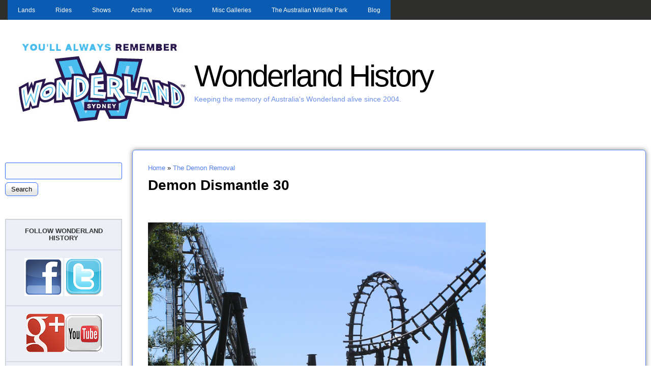

--- FILE ---
content_type: text/html; charset=utf-8
request_url: http://www.wonderlandhistory.net/media-gallery/detail/103/4359
body_size: 18331
content:
<!DOCTYPE html>
<!--[if IEMobile 7]><html class="iem7" lang="en" dir="ltr"><![endif]-->
<!--[if (lte IE 6)&(!IEMobile)]><html class="ie6 ie6-7 ie6-8" lang="en" dir="ltr"><![endif]-->
<!--[if (IE 7)&(!IEMobile)]><html class="ie7 ie6-7 ie6-8" lang="en" dir="ltr"><![endif]-->
<!--[if (IE 8)&(!IEMobile)]><html class="ie8 ie6-8" lang="en" dir="ltr"><![endif]-->
<!--[if (gte IE 9)|(gt IEMobile 7)]><!--><html lang="en" dir="ltr"><!--<![endif]-->
<head>
<meta charset="utf-8" />
<meta property="og:site_name" content="Wonderland History" />
<meta property="og:title" content="The Demon Removal" />
<meta property="og:image" content="http://www.wonderlandhistory.net/sites/default/files/styles/media_gallery_thumbnail/public/demon_down2_0.jpg" />
<link rel="shortcut icon" href="http://www.wonderlandhistory.net/favicon.ico" type="image/vnd.microsoft.icon" />
<meta property="og:description" content="The Demon was dismantled in November and December 2004." />
<meta property="og:type" content="website" />
<meta property="og:url" content="http://www.wonderlandhistory.net/content/the_demon_removal" />
<meta name="Generator" content="Drupal 7 (http://drupal.org)" />
<meta name="keywords" content="The Demon Removal" />
<meta name="description" content="The Demon was dismantled in November and December 2004." />
<meta property="fb:admins" content="100002089051102" />
<meta property="fb:app_id" content="185711464810458" />
<meta name="viewport" content="width=device-width, initial-scale=1">
<meta name="MobileOptimized" content="width">
<meta name="HandheldFriendly" content="true">
<meta name="apple-mobile-web-app-capable" content="yes">
<meta http-equiv="cleartype" content="on">
<meta http-equiv="X-UA-Compatible" content="IE=edge, chrome=1">
<title>Demon Dismantle 30 | Wonderland History</title>
<link type="text/css" rel="stylesheet" href="http://www.wonderlandhistory.net/sites/default/files/css/css_xE-rWrJf-fncB6ztZfd2huxqgxu4WO-qwma6Xer30m4.css" media="all" />
<link type="text/css" rel="stylesheet" href="http://www.wonderlandhistory.net/sites/default/files/css/css_14gJczfznjDZtPepNAM8rPy63-yz31b34LIhYZCzrU0.css" media="all" />
<link type="text/css" rel="stylesheet" href="http://www.wonderlandhistory.net/sites/default/files/css/css_PtQVOmqNQ4XdR1kY1iCf_hfn0MW3KGh8FUqpBJT1HZE.css" media="all" />

<!--[if lt IE 8]>
<link type="text/css" rel="stylesheet" href="http://www.wonderlandhistory.net/sites/default/files/css/css_VyKHcoC2vkE6vSZy1096yGnGRXchk2qXI7pn80r5cvw.css" media="all" />
<![endif]-->
<link type="text/css" rel="stylesheet" href="http://www.wonderlandhistory.net/sites/default/files/css/css_kzco7N5wvAwy6YD2gYL1bPfgvKTxuE4INZYb1LBbAd4.css" media="all" />
<link type="text/css" rel="stylesheet" href="http://www.wonderlandhistory.net/sites/default/files/css/css_LMF4VTSNUAYgZ4gCQsuyeU4ecMiLzTkJnOqIcZw_cWM.css" media="all" />
<link type="text/css" rel="stylesheet" href="http://www.wonderlandhistory.net/sites/default/files/css/css_5_EBsvYf_U3gqgv1Idal1sImw7zcXB1kaIR6NOugp8o.css" media="print" />
<link type="text/css" rel="stylesheet" href="http://www.wonderlandhistory.net/sites/default/files/css/css_bn54omRX6i1EXFlNOAcOW9LrNemHJRud13tDewSwcEA.css" media="all" />

<!--[if lt IE 9]>
<link type="text/css" rel="stylesheet" href="http://www.wonderlandhistory.net/sites/default/files/at_css/corolla.lt-ie9.layout.css?px6kic" media="all" />
<![endif]-->

<!--[if lte IE 9]>
<link type="text/css" rel="stylesheet" href="http://www.wonderlandhistory.net/sites/all/themes/corolla/css/ie-lte-9.css?px6kic" media="all" />
<![endif]-->
<script>window.google_analytics_uacct = "UA-21363866-1";</script>
<script src="//ajax.googleapis.com/ajax/libs/jquery/1.10.2/jquery.min.js"></script>
<script>window.jQuery || document.write("<script src='/sites/all/modules/jquery_update/replace/jquery/1.10/jquery.min.js'>\x3C/script>")</script>
<script src="http://www.wonderlandhistory.net/sites/default/files/js/js_vSmhpx_T-AShyt_WMW5_TcwwxJP1imoVOa8jvwL_mxE.js"></script>
<script src="http://www.wonderlandhistory.net/sites/default/files/js/js_NpX2cwCeepkWZZ194B6-ViyVBHleaYLOx5R9EWBOMRU.js"></script>
<script src="http://www.wonderlandhistory.net/sites/default/files/js/js_UXqkpvLbHDGciZIqS5lSXL2i7NB5CViw9V3oA63SS8Y.js"></script>
<script>var _gaq = _gaq || [];_gaq.push(["_setAccount", "UA-21363866-1"]);_gaq.push(["_trackPageview"]);(function() {var ga = document.createElement("script");ga.type = "text/javascript";ga.async = true;ga.src = "http://www.wonderlandhistory.net/sites/default/files/googleanalytics/ga.js?px6kic";var s = document.getElementsByTagName("script")[0];s.parentNode.insertBefore(ga, s);})();</script>
<script src="http://www.wonderlandhistory.net/sites/default/files/js/js_EfeRAHs0BOE2px8ezDIGQCvU0S1ys3r_WcBiBIhyxvQ.js"></script>
<script>jQuery.extend(Drupal.settings, {"basePath":"\/","pathPrefix":"","ajaxPageState":{"theme":"corolla","theme_token":"sir5iiKOkuUtQsVLSTSOLt6S28f1_WqkQWGXg548Fks","js":{"0":1,"\/\/ajax.googleapis.com\/ajax\/libs\/jquery\/1.10.2\/jquery.min.js":1,"1":1,"misc\/jquery.once.js":1,"misc\/drupal.js":1,"sites\/all\/modules\/extlink\/extlink.js":1,"sites\/all\/modules\/media_gallery\/media_gallery.js":1,"sites\/all\/modules\/google_analytics\/googleanalytics.js":1,"2":1,"sites\/all\/libraries\/superfish\/jquery.hoverIntent.minified.js":1,"sites\/all\/libraries\/superfish\/sftouchscreen.js":1,"sites\/all\/libraries\/superfish\/jquery.bgiframe.min.js":1,"sites\/all\/libraries\/superfish\/superfish.js":1,"sites\/all\/libraries\/superfish\/supersubs.js":1,"sites\/all\/modules\/superfish\/superfish.js":1},"css":{"modules\/system\/system.base.css":1,"modules\/system\/system.menus.css":1,"modules\/system\/system.messages.css":1,"modules\/system\/system.theme.css":1,"modules\/comment\/comment.css":1,"modules\/field\/theme\/field.css":1,"modules\/node\/node.css":1,"modules\/search\/search.css":1,"modules\/user\/user.css":1,"sites\/all\/modules\/extlink\/extlink.css":1,"modules\/forum\/forum.css":1,"sites\/all\/modules\/views\/css\/views.css":1,"sites\/all\/modules\/ctools\/css\/ctools.css":1,"sites\/all\/modules\/panels\/css\/panels.css":1,"sites\/all\/modules\/media_gallery\/media_gallery.css":1,"sites\/all\/modules\/media_gallery\/media_gallery.ie7.css":1,"sites\/all\/libraries\/superfish\/css\/superfish.css":1,"sites\/all\/libraries\/superfish\/css\/superfish-navbar.css":1,"sites\/all\/libraries\/superfish\/style\/blue.css":1,"sites\/all\/themes\/adaptivetheme\/adaptivetheme\/css\/at.base.css":1,"sites\/all\/themes\/adaptivetheme\/adaptivetheme\/css\/at.layout.css":1,"sites\/all\/themes\/adaptivetheme\/adaptivetheme\/css\/at.messages.css":1,"sites\/all\/themes\/corolla\/css\/html-elements.css":1,"sites\/all\/themes\/corolla\/css\/forms.css":1,"sites\/all\/themes\/corolla\/css\/tables.css":1,"sites\/all\/themes\/corolla\/css\/page.css":1,"sites\/all\/themes\/corolla\/css\/articles.css":1,"sites\/all\/themes\/corolla\/css\/comments.css":1,"sites\/all\/themes\/corolla\/css\/fields.css":1,"sites\/all\/themes\/corolla\/css\/blocks.css":1,"sites\/all\/themes\/corolla\/css\/navigation.css":1,"sites\/all\/themes\/corolla\/css\/fonts.css":1,"sites\/all\/themes\/corolla\/css\/corolla.settings.style.css":1,"sites\/all\/themes\/corolla\/color\/colors.css":1,"sites\/all\/themes\/corolla\/css\/print.css":1,"sites\/all\/themes\/corolla\/css\/corolla.responsive.style.css":1,"sites\/all\/themes\/corolla\/css\/corolla.responsive.gpanels.css":1,"public:\/\/at_css\/corolla.responsive.layout.css":1,"public:\/\/at_css\/corolla.lt-ie9.layout.css":1,"sites\/all\/themes\/corolla\/css\/ie-lte-9.css":1}},"extlink":{"extTarget":"_blank","extClass":"ext","extLabel":"(link is external)","extImgClass":0,"extSubdomains":1,"extExclude":".*buzz*.","extInclude":"","extCssExclude":"","extCssExplicit":"","extAlert":0,"extAlertText":"This link will take you to an external web site. We are not responsible for their content.","mailtoClass":"mailto","mailtoLabel":"(link sends e-mail)"},"googleanalytics":{"trackOutbound":1,"trackMailto":1,"trackDownload":1,"trackDownloadExtensions":"7z|aac|arc|arj|asf|asx|avi|bin|csv|doc|exe|flv|gif|gz|gzip|hqx|jar|jpe?g|js|mp(2|3|4|e?g)|mov(ie)?|msi|msp|pdf|phps|png|ppt|qtm?|ra(m|r)?|sea|sit|tar|tgz|torrent|txt|wav|wma|wmv|wpd|xls|xml|z|zip"},"superfish":{"1":{"id":"1","sf":{"pathClass":"active-trail","pathLevels":"10","animation":{"opacity":"show","height":"show"},"speed":"\u0027fast\u0027","autoArrows":true,"dropShadows":false,"disableHI":false},"plugins":{"touchscreen":{"mode":"always_active"},"supposition":false,"bgiframe":true,"supersubs":{"minWidth":"12","maxWidth":"50","extraWidth":1}}}},"urlIsAjaxTrusted":{"\/media-gallery\/detail\/103\/4359":true}});</script>
<!--[if lt IE 9]>
<script src="//html5shiv.googlecode.com/svn/trunk/html5.js"></script>
<![endif]-->
</head>
<body class="html not-front not-logged-in one-sidebar sidebar-first page-media-gallery page-media-gallery-detail page-media-gallery-detail- page-media-gallery-detail-103 page-media-gallery-detail- page-media-gallery-detail-4359 site-name-wonderland-history section-media-gallery color-scheme-custom corolla fs-medium bs-l bb-n mb-dd rc-6 rct-6 ia-n bf-a snf-a ssf-a ptf-a ntf-a ctf-a btf-a hs-ts">
  <div id="skip-link">
    <a href="#main-content" class="element-invisible element-focusable">Skip to main content</a>
  </div>
    <div id="page-wrapper"><div id="page">

      <div id="menu-bar-wrapper"><div class="container clearfix">
        <div id="menu-bar" class="nav clearfix">
      <nav id="block-superfish-1" class="block block-superfish block-odd block-count-1 block-region-menu-bar menu-wrapper clearfix" role="navigation">
              <h2 class="block-title element-invisible element-invisible">Main menu</h2>
            <ul id="superfish-1" class="menu sf-menu sf-main-menu sf-navbar sf-style-blue sf-total-items-8 sf-parent-items-7 sf-single-items-1"><li id="menu-1751-1" class="first odd sf-item-1 sf-depth-1 sf-total-children-7 sf-parent-children-5 sf-single-children-2 menuparent"><a href="/content/lands" class="sf-depth-1 menuparent">Lands</a><ul><li id="menu-3917-1" class="first odd sf-item-1 sf-depth-2 sf-total-children-3 sf-parent-children-0 sf-single-children-3 menuparent"><a href="/" title="Beach" class="sf-depth-2 menuparent">The Beach</a><ul><li id="menu-545-1" class="first odd sf-item-1 sf-depth-3 sf-no-children"><a href="/content/the_beach" class="sf-depth-3">The Beach Operation</a></li><li id="menu-3980-1" class="middle even sf-item-2 sf-depth-3 sf-no-children"><a href="/content/beach_construction" class="sf-depth-3">Beach Construction</a></li><li id="menu-3918-1" class="last odd sf-item-3 sf-depth-3 sf-no-children"><a href="/content/beach_opening_day_1996" class="sf-depth-3">Beach Opening Day 1996</a></li></ul></li><li id="menu-494-1" class="middle even sf-item-2 sf-depth-2 sf-total-children-5 sf-parent-children-0 sf-single-children-5 menuparent"><a href="http://www.wonderlandhistory.net/gold_rush" title="Gold Rush" class="sf-depth-2 menuparent">Gold Rush</a><ul><li id="menu-779-1" class="first odd sf-item-1 sf-depth-3 sf-no-children"><a href="/content/gold_rush_construction" class="sf-depth-3">Construction</a></li><li id="menu-722-1" class="middle even sf-item-2 sf-depth-3 sf-no-children"><a href="/gold_rush" class="sf-depth-3">Operation</a></li><li id="menu-3914-1" class="middle odd sf-item-3 sf-depth-3 sf-no-children"><a href="/goldrush/remote_boats" class="sf-depth-3">Goldrush Remote Boats</a></li><li id="menu-1437-1" class="middle even sf-item-4 sf-depth-3 sf-no-children"><a href="/content/goldush_photos" class="sf-depth-3">Goldush Photos</a></li><li id="menu-3922-1" class="last odd sf-item-5 sf-depth-3 sf-no-children"><a href="/content/goldrush_1996" class="sf-depth-3">Goldrush 1996</a></li></ul></li><li id="menu-495-1" class="middle odd sf-item-3 sf-depth-2 sf-total-children-4 sf-parent-children-0 sf-single-children-4 menuparent"><a href="http://www.wonderlandhistory.net/content/hanna_barbera_land_operation" title="Hanna Barbera Land" class="sf-depth-2 menuparent">Hanna Barbera Land</a><ul><li id="menu-780-1" class="first odd sf-item-1 sf-depth-3 sf-no-children"><a href="/content/hanna_barbera_land_construction" class="sf-depth-3">Construction</a></li><li id="menu-1439-1" class="middle even sf-item-2 sf-depth-3 sf-no-children"><a href="/content/hanna_barbera_land_operation" class="sf-depth-3">Operation</a></li><li id="menu-709-1" class="middle odd sf-item-3 sf-depth-3 sf-no-children"><a href="/content/hanna_barbera_land_photos" class="sf-depth-3">HB Land Photos</a></li><li id="menu-3921-1" class="last even sf-item-4 sf-depth-3 sf-no-children"><a href="/hb_land/1994_1996" class="sf-depth-3">Hanna Barbera Land 94-96</a></li></ul></li><li id="menu-862-1" class="middle even sf-item-4 sf-depth-2 sf-total-children-4 sf-parent-children-0 sf-single-children-4 menuparent"><a href="http://www.wonderlandhistory.net/medieval_faire" title="" class="sf-depth-2 menuparent">Medieval Faire</a><ul><li id="menu-781-1" class="first odd sf-item-1 sf-depth-3 sf-no-children"><a href="/content/medieval_faire_construction" class="sf-depth-3">Construction</a></li><li id="menu-489-1" class="middle even sf-item-2 sf-depth-3 sf-no-children"><a href="http://www.wonderlandhistory.net/medieval_faire" title="Medieval Faire" class="sf-depth-3">Operation</a></li><li id="menu-1441-1" class="middle odd sf-item-3 sf-depth-3 sf-no-children"><a href="/content/medieval_faire_photos" class="sf-depth-3">Medieval Faire Photos</a></li><li id="menu-3911-1" class="last even sf-item-4 sf-depth-3 sf-no-children"><a href="/content/medieval_faire_1994" class="sf-depth-3">Medieval Faire 1994</a></li></ul></li><li id="menu-492-1" class="middle odd sf-item-5 sf-depth-2 sf-no-children"><a href="/" title="Old Botany Bay" class="sf-depth-2">Old Botany Bay</a></li><li id="menu-493-1" class="middle even sf-item-6 sf-depth-2 sf-total-children-3 sf-parent-children-0 sf-single-children-3 menuparent"><a href="http://www.wonderlandhistory.net/transylvania" title="Transylvania" class="sf-depth-2 menuparent">Transylvania</a><ul><li id="menu-859-1" class="first odd sf-item-1 sf-depth-3 sf-no-children"><a href="/content/transylvania_construction" class="sf-depth-3">Construction</a></li><li id="menu-1440-1" class="middle even sf-item-2 sf-depth-3 sf-no-children"><a href="/content/transylvania_operation" class="sf-depth-3">Operation</a></li><li id="menu-861-1" class="last odd sf-item-3 sf-depth-3 sf-no-children"><a href="/content/transylvania_photos" class="sf-depth-3">Transylvania Photos</a></li></ul></li><li id="menu-667-1" class="last odd sf-item-7 sf-depth-2 sf-no-children"><a href="/content/what_was_your_favorite_land" class="sf-depth-2">What was your favorite Land?</a></li></ul></li><li id="menu-382-1" class="middle even sf-item-2 sf-depth-1 sf-total-children-5 sf-parent-children-5 sf-single-children-0 menuparent"><a href="http://www.wonderlandhistory.net/rideslist" title="Complete list of rides" class="sf-depth-1 menuparent">Rides</a><ul><li id="menu-546-1" class="first odd sf-item-1 sf-depth-2 sf-total-children-4 sf-parent-children-3 sf-single-children-1 menuparent"><a href="http://www.wonderlandhistory.net/the_beach" title="" class="sf-depth-2 menuparent">The Beach</a><ul><li id="menu-1398-1" class="first odd sf-item-1 sf-depth-3 sf-total-children-2 sf-parent-children-0 sf-single-children-2 menuparent"><a href="/" title="" class="sf-depth-3 menuparent">Aqua Tube</a><ul><li id="menu-541-1" class="first odd sf-item-1 sf-depth-4 sf-no-children"><a href="/content/aqua_tube" class="sf-depth-4">Operation</a></li><li id="menu-1399-1" class="last even sf-item-2 sf-depth-4 sf-no-children"><a href="/content/aqua_tube_videos" class="sf-depth-4">Videos</a></li></ul></li><li id="menu-1395-1" class="middle even sf-item-2 sf-depth-3 sf-total-children-2 sf-parent-children-0 sf-single-children-2 menuparent"><a href="/" title="" class="sf-depth-3 menuparent">Free Fall</a><ul><li id="menu-542-1" class="first odd sf-item-1 sf-depth-4 sf-no-children"><a href="/content/free_fall" class="sf-depth-4">Operation</a></li><li id="menu-1397-1" class="last even sf-item-2 sf-depth-4 sf-no-children"><a href="/content/free_fall_videos" class="sf-depth-4">Videos</a></li></ul></li><li id="menu-544-1" class="middle odd sf-item-3 sf-depth-3 sf-no-children"><a href="/content/mountain_cascade" class="sf-depth-3">Mountain Cascade</a></li><li id="menu-1394-1" class="last even sf-item-4 sf-depth-3 sf-total-children-2 sf-parent-children-0 sf-single-children-2 menuparent"><a href="/" title="" class="sf-depth-3 menuparent">Speed Slide</a><ul><li id="menu-543-1" class="first odd sf-item-1 sf-depth-4 sf-no-children"><a href="/content/speed_slide" class="sf-depth-4">Operation</a></li><li id="menu-1396-1" class="last even sf-item-2 sf-depth-4 sf-no-children"><a href="/content/speed_slide_videos" class="sf-depth-4">Videos</a></li></ul></li></ul></li><li id="menu-528-1" class="middle even sf-item-2 sf-depth-2 sf-total-children-10 sf-parent-children-8 sf-single-children-2 menuparent"><a href="http://www.wonderlandhistory.net/gold_rush" title="" class="sf-depth-2 menuparent">Gold Rush</a><ul><li id="menu-432-1" class="first odd sf-item-1 sf-depth-3 sf-no-children"><a href="/content/ampol_antique_autos" title="Ampol Antique Autos" class="sf-depth-3">Antique Autos</a></li><li id="menu-527-1" class="middle even sf-item-2 sf-depth-3 sf-total-children-10 sf-parent-children-0 sf-single-children-10 menuparent"><a href="/" title="" class="sf-depth-3 menuparent">Bush Beast</a><ul><li id="menu-523-1" class="first odd sf-item-1 sf-depth-4 sf-no-children"><a href="/content/bush_beast_construction" class="sf-depth-4">Construction</a></li><li id="menu-391-1" class="middle even sf-item-2 sf-depth-4 sf-no-children"><a href="/content/bush_beast" title="The Bush Beast" class="sf-depth-4">Operation</a></li><li id="menu-524-1" class="middle odd sf-item-3 sf-depth-4 sf-no-children"><a href="/rides/bushbeast/after_closure" class="sf-depth-4">After Closure</a></li><li id="menu-695-1" class="middle even sf-item-4 sf-depth-4 sf-no-children"><a href="/content/bush_beast_track_layout" title="Bush Beast LS &amp; Track Layout - 15/8/1985" class="sf-depth-4">Bush Beast LS Track Layout</a></li><li id="menu-3978-1" class="middle odd sf-item-5 sf-depth-4 sf-no-children"><a href="/content/bush_beast_demolition" class="sf-depth-4">Bush Beast Demolition</a></li><li id="menu-3906-1" class="middle even sf-item-6 sf-depth-4 sf-no-children"><a href="/content/bush_beast_trains_for_sale" class="sf-depth-4">Bush Beast Trains for sale</a></li><li id="menu-3908-1" class="middle odd sf-item-7 sf-depth-4 sf-no-children"><a href="/content/bush_beast_and_beastie_trains_2012" class="sf-depth-4">Bush Beast and Beastie trains 2012</a></li><li id="menu-1740-1" class="middle even sf-item-8 sf-depth-4 sf-no-children"><a href="/content/bush_beast_videos" class="sf-depth-4">Videos</a></li><li id="menu-1774-1" class="middle odd sf-item-9 sf-depth-4 sf-no-children"><a href="/content/daily_ride_check" class="sf-depth-4">Daily Ride Check</a></li><li id="menu-1775-1" class="last even sf-item-10 sf-depth-4 sf-no-children"><a href="/content/height_restriction_risk_assesment" class="sf-depth-4">Height Restriction Risk Assesment</a></li></ul></li><li id="menu-1741-1" class="middle odd sf-item-3 sf-depth-3 sf-total-children-2 sf-parent-children-0 sf-single-children-2 menuparent"><a href="/" title="" class="sf-depth-3 menuparent">The Funnel Web</a><ul><li id="menu-675-1" class="first odd sf-item-1 sf-depth-4 sf-no-children"><a href="/content/the_funnel_web" title="" class="sf-depth-4">Operation</a></li><li id="menu-727-1" class="last even sf-item-2 sf-depth-4 sf-no-children"><a href="/content/pm_schedule_daily_routine_funnel_web" class="sf-depth-4">P.M. SCHEDULE DAILY ROUTINE</a></li></ul></li><li id="menu-1212-1" class="middle even sf-item-4 sf-depth-3 sf-total-children-3 sf-parent-children-0 sf-single-children-3 menuparent"><a href="http://www.wonderlandhistory.net/content/hms_endeavour" title="HMS Endeavour" class="sf-depth-3 menuparent">HMS Endeavour</a><ul><li id="menu-430-1" class="first odd sf-item-1 sf-depth-4 sf-no-children"><a href="/content/hms_endeavour" title="HMS Endeavour Operation" class="sf-depth-4">Operation</a></li><li id="menu-701-1" class="middle even sf-item-2 sf-depth-4 sf-no-children"><a href="/content/hms_endevour_video" title="HMS Endevour Videos" class="sf-depth-4">Videos</a></li><li id="menu-1213-1" class="last odd sf-item-3 sf-depth-4 sf-no-children"><a href="/content/hms_endeavour_ride_removal" title="HMS Endeavour Ride Removal" class="sf-depth-4">Ride Removal</a></li></ul></li><li id="menu-3913-1" class="middle odd sf-item-5 sf-depth-3 sf-total-children-2 sf-parent-children-0 sf-single-children-2 menuparent"><a href="/" title="" class="sf-depth-3 menuparent">Ned Kelly&#039;s Getaway</a><ul><li id="menu-698-1" class="first odd sf-item-1 sf-depth-4 sf-no-children"><a href="/content/ned_kellys_getaway" class="sf-depth-4">Ned Kelly&#039;s Getaway Operation</a></li><li id="menu-3912-1" class="last even sf-item-2 sf-depth-4 sf-no-children"><a href="/content/ned_kellys_getaway_removal" class="sf-depth-4">Ned Kelly&#039;s Getaway Removal</a></li></ul></li><li id="menu-429-1" class="middle even sf-item-6 sf-depth-3 sf-no-children"><a href="/content/skyhawk" title="Skyhawk" class="sf-depth-3">Skyhawk</a></li><li id="menu-3923-1" class="middle odd sf-item-7 sf-depth-3 sf-total-children-1 sf-parent-children-0 sf-single-children-1 menuparent"><a href="/" title="" class="sf-depth-3 menuparent">Skyrider</a><ul><li id="menu-3924-1" class="firstandlast odd sf-item-1 sf-depth-4 sf-no-children"><a href="/rides/goldrush/skyrider_installation" class="sf-depth-4">Skyrider Installation</a></li></ul></li><li id="menu-568-1" class="middle even sf-item-8 sf-depth-3 sf-total-children-4 sf-parent-children-0 sf-single-children-4 menuparent"><a href="/" title="" class="sf-depth-3 menuparent">Snowy River Rampage</a><ul><li id="menu-569-1" class="first odd sf-item-1 sf-depth-4 sf-no-children"><a href="/content/snowy_river_rampage_construction" title="Snowy River Rampage" class="sf-depth-4">Construction</a></li><li id="menu-392-1" class="middle even sf-item-2 sf-depth-4 sf-no-children"><a href="/content/snowy_river_rampage_0" title="The Snowy River Rampage" class="sf-depth-4">Operation</a></li><li id="menu-562-1" class="middle odd sf-item-3 sf-depth-4 sf-no-children"><a href="/snowy_river_rampage_videos" class="sf-depth-4">Videos</a></li><li id="menu-570-1" class="last even sf-item-4 sf-depth-4 sf-no-children"><a href="/content/snowy_river_rampage_1" class="sf-depth-4">Demolition</a></li></ul></li><li id="menu-431-1" class="middle odd sf-item-9 sf-depth-3 sf-total-children-2 sf-parent-children-0 sf-single-children-2 menuparent"><a href="/rides/tasmanian_devil" title="Tasmanian Devil" class="sf-depth-3 menuparent">Tasmanian Devil</a><ul><li id="menu-690-1" class="first odd sf-item-1 sf-depth-4 sf-no-children"><a href="http://www.wonderlandhistory.net/rides/tasmanian_devil" title="Tasmanian Devil Operation" class="sf-depth-4">Operation</a></li><li id="menu-689-1" class="last even sf-item-2 sf-depth-4 sf-no-children"><a href="/content/taz_ride_removal" class="sf-depth-4">Ride Removal &amp; Current Location</a></li></ul></li><li id="menu-1747-1" class="last even sf-item-10 sf-depth-3 sf-total-children-2 sf-parent-children-0 sf-single-children-2 menuparent"><a href="/" title="" class="sf-depth-3 menuparent">The Great Balloon Escape</a><ul><li id="menu-451-1" class="first odd sf-item-1 sf-depth-4 sf-no-children"><a href="/content/the_great_balloon_escape_operation" class="sf-depth-4">Operation</a></li><li id="menu-532-1" class="last even sf-item-2 sf-depth-4 sf-no-children"><a href="/content/the_great_balloon_escape_removal" class="sf-depth-4">Construction</a></li></ul></li></ul></li><li id="menu-491-1" class="middle odd sf-item-3 sf-depth-2 sf-total-children-11 sf-parent-children-5 sf-single-children-6 menuparent"><a href="/" title="Hanna Barbera Land" class="sf-depth-2 menuparent">Hanna Barbera Land</a><ul><li id="menu-863-1" class="first odd sf-item-1 sf-depth-3 sf-no-children"><a href="/content/bam_bams_ball_bounce" class="sf-depth-3">Bam Bams Ball Bounce</a></li><li id="menu-421-1" class="middle even sf-item-2 sf-depth-3 sf-total-children-7 sf-parent-children-1 sf-single-children-6 menuparent"><a href="/content/the_beastie" title="The Beastie" class="sf-depth-3 menuparent">The Beastie</a><ul><li id="menu-696-1" class="first odd sf-item-1 sf-depth-4 sf-no-children"><a href="/content/beastie_construction" class="sf-depth-4">Construction</a></li><li id="menu-697-1" class="middle even sf-item-2 sf-depth-4 sf-no-children"><a href="http://www.wonderlandhistory.net/content/the_beastie" title="" class="sf-depth-4">Operation</a></li><li id="menu-688-1" class="middle odd sf-item-3 sf-depth-4 sf-no-children"><a href="/content/beastie_track_layout" class="sf-depth-4">Beastie Track Layout</a></li><li id="menu-669-1" class="middle even sf-item-4 sf-depth-4 sf-total-children-7 sf-parent-children-1 sf-single-children-6 menuparent"><a href="/content/the_beastie_operators_manual" class="sf-depth-4 menuparent">THE BEASTIE OPERATORS MANUAL</a><ul><li id="menu-670-1" class="first odd sf-item-1 sf-depth-5 sf-no-children"><a href="/content/the_beastie_operators_manual_definitions" class="sf-depth-5">DEFINITIONS</a></li><li id="menu-671-1" class="middle even sf-item-2 sf-depth-5 sf-no-children"><a href="/content/the_beastie_operators_manual_control_system" class="sf-depth-5">CONTROL SYSTEM</a></li><li id="menu-691-1" class="middle odd sf-item-3 sf-depth-5 sf-no-children"><a href="/content/the_beastie_operators_console" class="sf-depth-5">Operator&#039;s Console</a></li><li id="menu-692-1" class="middle even sf-item-4 sf-depth-5 sf-no-children"><a href="/content/control_switches_other_than_operators_console" class="sf-depth-5">Control Switches - other than operator&#039;s console</a></li><li id="menu-693-1" class="middle odd sf-item-5 sf-depth-5 sf-no-children"><a href="/content/the_beastie_opening_procedures" class="sf-depth-5">OPENING PROCEDURES</a></li><li id="menu-801-1" class="middle even sf-item-6 sf-depth-5 sf-total-children-9 sf-parent-children-0 sf-single-children-9 menuparent"><a href="/content/beastie_control_index" class="sf-depth-5 menuparent">Beastie Control</a><ul><li id="menu-802-1" class="first odd sf-item-1 sf-depth-6 sf-no-children"><a href="/content/beastie_control_page_1" class="sf-depth-6">Page 1</a></li><li id="menu-803-1" class="middle even sf-item-2 sf-depth-6 sf-no-children"><a href="/content/beastie_control_page_2" class="sf-depth-6">Page 2</a></li><li id="menu-804-1" class="middle odd sf-item-3 sf-depth-6 sf-no-children"><a href="/content/beastie_control_page_3" class="sf-depth-6">Page 3</a></li><li id="menu-805-1" class="middle even sf-item-4 sf-depth-6 sf-no-children"><a href="/content/beastie_control_page_4" class="sf-depth-6">Page 4</a></li><li id="menu-806-1" class="middle odd sf-item-5 sf-depth-6 sf-no-children"><a href="/content/beastie_control_page_5" class="sf-depth-6">Page 5</a></li><li id="menu-807-1" class="middle even sf-item-6 sf-depth-6 sf-no-children"><a href="/content/beastie_control_page_6" class="sf-depth-6">Page 6</a></li><li id="menu-808-1" class="middle odd sf-item-7 sf-depth-6 sf-no-children"><a href="/content/beastie_control_page_7" class="sf-depth-6">Page 7</a></li><li id="menu-809-1" class="middle even sf-item-8 sf-depth-6 sf-no-children"><a href="/content/beastie_control_page_8" class="sf-depth-6">Page 8</a></li><li id="menu-825-1" class="last odd sf-item-9 sf-depth-6 sf-no-children"><a href="/content/beastie_plc_block_ladder_listing" class="sf-depth-6">PLC Block Ladder Listing</a></li></ul></li><li id="menu-959-1" class="last odd sf-item-7 sf-depth-5 sf-no-children"><a href="/content/the_beastie_position_resonsibilities" class="sf-depth-5">Position Resonsibilities</a></li></ul></li><li id="menu-955-1" class="middle odd sf-item-5 sf-depth-4 sf-no-children"><a href="/content/beastie_demolition" class="sf-depth-4">Demolition</a></li><li id="menu-954-1" class="middle even sf-item-6 sf-depth-4 sf-no-children"><a href="/content/the_beastie_2002_2004_standing_but_not_operating" title="" class="sf-depth-4">Standing not Operating</a></li><li id="menu-956-1" class="last odd sf-item-7 sf-depth-4 sf-no-children"><a href="/content/videos" class="sf-depth-4">Videos</a></li></ul></li><li id="menu-1748-1" class="middle odd sf-item-3 sf-depth-3 sf-total-children-2 sf-parent-children-0 sf-single-children-2 menuparent"><a href="/" title="" class="sf-depth-3 menuparent">Boo Boo&#039;s Balloon Race</a><ul><li id="menu-876-1" class="first odd sf-item-1 sf-depth-4 sf-no-children"><a href="/content/boo_boos_balloon_race_construction" class="sf-depth-4">Construction</a></li><li id="menu-428-1" class="last even sf-item-2 sf-depth-4 sf-no-children"><a href="/content/boo_boos_balloon_race_operation" title="Boo Boo&#039;s Balloon Race" class="sf-depth-4">Operation</a></li></ul></li><li id="menu-423-1" class="middle even sf-item-4 sf-depth-3 sf-no-children"><a href="/content/captain_cavemans_clippers" title="Captain Caveman&#039;s Clippers" class="sf-depth-3">Captain Caveman&#039;s Clippers</a></li><li id="menu-424-1" class="middle odd sf-item-5 sf-depth-3 sf-no-children"><a href="/content/dick_dasterdlys_flying_circus" title="Dick Dasterdly&#039;s Flying Circus" class="sf-depth-3">Dick Dasterdly&#039;s Flying Circus</a></li><li id="menu-422-1" class="middle even sf-item-6 sf-depth-3 sf-no-children"><a href="/content/dinos_derby" title="Dino&#039;s Derby" class="sf-depth-3">Dino&#039;s Derby</a></li><li id="menu-3925-1" class="middle odd sf-item-7 sf-depth-3 sf-total-children-2 sf-parent-children-0 sf-single-children-2 menuparent"><a href="/" title="" class="sf-depth-3 menuparent">Fred Flintstones Splashdown</a><ul><li id="menu-425-1" class="first odd sf-item-1 sf-depth-4 sf-no-children"><a href="/content/fred_flintstones_splashdown" title="Fred Flintstone&#039;s Splashdown" class="sf-depth-4">Operation</a></li><li id="menu-3926-1" class="last even sf-item-2 sf-depth-4 sf-no-children"><a href="/rides/hbland/ffs/daily_ride_check" class="sf-depth-4">Daily Ride Check</a></li></ul></li><li id="menu-426-1" class="middle even sf-item-8 sf-depth-3 sf-no-children"><a href="/content/huckleberry_hound%C3%83%C2%ADs_merry_go_round" title="Huckleberry Hound&#039;s Merry go Round" class="sf-depth-3">Huckleberry Hound&#039;­s Merry go Round</a></li><li id="menu-572-1" class="middle odd sf-item-9 sf-depth-3 sf-no-children"><a href="/content/judys_jetliners" class="sf-depth-3">Judy&#039;s Jetliners</a></li><li id="menu-881-1" class="middle even sf-item-10 sf-depth-3 sf-total-children-2 sf-parent-children-0 sf-single-children-2 menuparent"><a href="/" title="" class="sf-depth-3 menuparent">Magilla Gorilla&#039;s Flotilla</a><ul><li id="menu-882-1" class="first odd sf-item-1 sf-depth-4 sf-no-children"><a href="/content/magilla_gorillas_flotilla_construction" class="sf-depth-4">Construction</a></li><li id="menu-883-1" class="last even sf-item-2 sf-depth-4 sf-no-children"><a href="/content/magilla_gorillas_flotilla_operation" class="sf-depth-4">Operation</a></li></ul></li><li id="menu-879-1" class="last odd sf-item-11 sf-depth-3 sf-total-children-2 sf-parent-children-0 sf-single-children-2 menuparent"><a href="http://www.wonderlandhistory.net/content/scoobys_silly_stix" title="" class="sf-depth-3 menuparent">Scoobys Silly Stix</a><ul><li id="menu-880-1" class="first odd sf-item-1 sf-depth-4 sf-no-children"><a href="/content/scoobys_silly_stix_construction" class="sf-depth-4">Construction</a></li><li id="menu-427-1" class="last even sf-item-2 sf-depth-4 sf-no-children"><a href="/content/scoobys_silly_stix" title="Scoobys Silly Stix Operation" class="sf-depth-4">Operation</a></li></ul></li></ul></li><li id="menu-439-1" class="middle even sf-item-4 sf-depth-2 sf-total-children-5 sf-parent-children-5 sf-single-children-0 menuparent"><a href="/medieval_faire" title="Medieval Faire" class="sf-depth-2 menuparent">Medieval Faire</a><ul><li id="menu-547-1" class="first odd sf-item-1 sf-depth-3 sf-total-children-8 sf-parent-children-0 sf-single-children-8 menuparent"><a href="/" title="" class="sf-depth-3 menuparent">Bounty&#039;s Revenge</a><ul><li id="menu-548-1" class="first odd sf-item-1 sf-depth-4 sf-no-children"><a href="/content/bountys_revenge_construction" title="Bounty&#039;s Revenge - Construction" class="sf-depth-4">Construction</a></li><li id="menu-415-1" class="middle even sf-item-2 sf-depth-4 sf-no-children"><a href="/content/bountys_revenge_operation" title="Bounty&#039;s Revenge Operation" class="sf-depth-4">Operation</a></li><li id="menu-550-1" class="middle odd sf-item-3 sf-depth-4 sf-no-children"><a href="/content/bountys_revenge_videos" class="sf-depth-4">Videos</a></li><li id="menu-549-1" class="middle even sf-item-4 sf-depth-4 sf-no-children"><a href="/content/bountys_revenge_ride_removal" title="Bounty&#039;s Revenge Ride Removal" class="sf-depth-4">Ride Removal</a></li><li id="menu-1061-1" class="middle odd sf-item-5 sf-depth-4 sf-no-children"><a href="/content/bountys_revenge_current_location" title="Bounty&#039;s Revenge Current Location" class="sf-depth-4">Current Location</a></li><li id="menu-1064-1" class="middle even sf-item-6 sf-depth-4 sf-no-children"><a href="/content/bountys_revenge_plc" title="Bountys Revenge PLC Infomation" class="sf-depth-4">PLC Infomation</a></li><li id="menu-1065-1" class="middle odd sf-item-7 sf-depth-4 sf-no-children"><a href="/content/bountys_revenge_plc_ladder_logic" class="sf-depth-4">PLC ladder logic</a></li><li id="menu-1062-1" class="last even sf-item-8 sf-depth-4 sf-no-children"><a href="/content/bountys_revenge_specifications" title="Bounty&#039;s Revenge Specifications" class="sf-depth-4">Specifications</a></li></ul></li><li id="menu-418-1" class="middle even sf-item-2 sf-depth-3 sf-total-children-5 sf-parent-children-0 sf-single-children-5 menuparent"><a href="/content/dragons_flight" title="Dragon&#039;s Flight" class="sf-depth-3 menuparent">Dragon&#039;s Flight</a><ul><li id="menu-729-1" class="first odd sf-item-1 sf-depth-4 sf-no-children"><a href="/content/dragons_flight_construction" title="Dragon&#039;s Flight Construction" class="sf-depth-4">Construction</a></li><li id="menu-730-1" class="middle even sf-item-2 sf-depth-4 sf-no-children"><a href="/content/dragons_flight" title="" class="sf-depth-4">Operation</a></li><li id="menu-728-1" class="middle odd sf-item-3 sf-depth-4 sf-no-children"><a href="/content/waveswinger_specs" title="Dragon&#039;s Flight Wave Swinger Specifications" class="sf-depth-4">Specifications</a></li><li id="menu-1058-1" class="middle even sf-item-4 sf-depth-4 sf-no-children"><a href="/content/dragons_flight_ride_removal" title="Dragons Flight Ride Removal 2004" class="sf-depth-4">Ride Removal</a></li><li id="menu-1060-1" class="last odd sf-item-5 sf-depth-4 sf-no-children"><a href="/content/dragons_flight_current_location" title="Dragon&#039;s Flight Current Location" class="sf-depth-4">Current Location</a></li></ul></li><li id="menu-414-1" class="middle odd sf-item-3 sf-depth-3 sf-total-children-3 sf-parent-children-0 sf-single-children-3 menuparent"><a href="http://www.wonderlandhistory.net/content/the_jousting_ring_operation" title="" class="sf-depth-3 menuparent">The Jousting Ring</a><ul><li id="menu-982-1" class="first odd sf-item-1 sf-depth-4 sf-no-children"><a href="/content/the_jousting_ring_construction" class="sf-depth-4">Construction</a></li><li id="menu-986-1" class="middle even sf-item-2 sf-depth-4 sf-no-children"><a href="/content/the_jousting_ring_operation" class="sf-depth-4">Operation</a></li><li id="menu-983-1" class="last odd sf-item-3 sf-depth-4 sf-no-children"><a href="/content/the_jousting_ring_demolition_2005" class="sf-depth-4">Demolition</a></li></ul></li><li id="menu-987-1" class="middle even sf-item-4 sf-depth-3 sf-total-children-2 sf-parent-children-0 sf-single-children-2 menuparent"><a href="http://www.wonderlandhistory.net/content/sea_demon_operation" title="" class="sf-depth-3 menuparent">Sea Demon</a><ul><li id="menu-988-1" class="first odd sf-item-1 sf-depth-4 sf-no-children"><a href="/content/sea_demon_construction" title="Sea Demon Construction" class="sf-depth-4">Construction</a></li><li id="menu-440-1" class="last even sf-item-2 sf-depth-4 sf-no-children"><a href="/content/sea_demon_operation" title="Sea Demon Operation" class="sf-depth-4">Operation</a></li></ul></li><li id="menu-991-1" class="last odd sf-item-5 sf-depth-3 sf-total-children-4 sf-parent-children-0 sf-single-children-4 menuparent"><a href="http://www.wonderlandhistory.net/content/wizards_fury_operation" title="" class="sf-depth-3 menuparent">Wizard&#039;s Fury</a><ul><li id="menu-1214-1" class="first odd sf-item-1 sf-depth-4 sf-no-children"><a href="/content/wizards_fury_construction" class="sf-depth-4">Construction</a></li><li id="menu-417-1" class="middle even sf-item-2 sf-depth-4 sf-no-children"><a href="/content/wizards_fury" title="Wizard&#039;s Fury" class="sf-depth-4">Wizard&#039;s Fury Operation</a></li><li id="menu-724-1" class="middle odd sf-item-3 sf-depth-4 sf-no-children"><a href="/content/wizards_fury_x1574_daily_check" class="sf-depth-4">X1574 Daily Check</a></li><li id="menu-3902-1" class="last even sf-item-4 sf-depth-4 sf-no-children"><a href="/content/bayern_curve_kings_island" class="sf-depth-4">Bayern Curve Kings Island</a></li></ul></li></ul></li><li id="menu-552-1" class="last odd sf-item-5 sf-depth-2 sf-total-children-5 sf-parent-children-5 sf-single-children-0 menuparent"><a href="http://www.wonderlandhistory.net/transylvania" title="Transylvania" class="sf-depth-2 menuparent">Transylvania</a><ul><li id="menu-555-1" class="first odd sf-item-1 sf-depth-3 sf-total-children-10 sf-parent-children-0 sf-single-children-10 menuparent"><a href="/" title="" class="sf-depth-3 menuparent">The Demon</a><ul><li id="menu-3901-1" class="first odd sf-item-1 sf-depth-4 sf-no-children"><a href="/content/titan_operational_photos" class="sf-depth-4">Titan Operational Photos</a></li><li id="menu-3900-1" class="middle even sf-item-2 sf-depth-4 sf-no-children"><a href="/content/the_titan" title="Titan at Expo 88" class="sf-depth-4">The Titan Removal</a></li><li id="menu-554-1" class="middle odd sf-item-3 sf-depth-4 sf-no-children"><a href="/content/the_demon_construction" class="sf-depth-4">Construction</a></li><li id="menu-416-1" class="middle even sf-item-4 sf-depth-4 sf-no-children"><a href="/content/the_demon_operation" title="The Demon" class="sf-depth-4">Operation</a></li><li id="menu-556-1" class="middle odd sf-item-5 sf-depth-4 sf-no-children"><a href="/content/the_demon_removal" class="sf-depth-4">Removal</a></li><li id="menu-958-1" class="middle even sf-item-6 sf-depth-4 sf-no-children"><a href="/content/reconstruction_as_the_zoomerang" class="sf-depth-4">Reconstruction - Zoomerang</a></li><li id="menu-868-1" class="middle odd sf-item-7 sf-depth-4 sf-no-children"><a href="/content/boomerang_specifications" class="sf-depth-4">Specifications</a></li><li id="menu-869-1" class="middle even sf-item-8 sf-depth-4 sf-no-children"><a href="/content/boomerang_track_layout" class="sf-depth-4">Track Layout</a></li><li id="menu-1743-1" class="middle odd sf-item-9 sf-depth-4 sf-no-children"><a href="/demon_video" class="sf-depth-4">Videos</a></li><li id="menu-3932-1" class="last even sf-item-10 sf-depth-4 sf-no-children"><a href="/rides/transylvania/demon/2002" class="sf-depth-4">2002 Pics</a></li></ul></li><li id="menu-1442-1" class="middle even sf-item-2 sf-depth-3 sf-total-children-2 sf-parent-children-0 sf-single-children-2 menuparent"><a href="/" title="" class="sf-depth-3 menuparent">Galleons Graveyard</a><ul><li id="menu-452-1" class="first odd sf-item-1 sf-depth-4 sf-no-children"><a href="/content/galleons_graveyard_0" title="Galleon&#039;s Graveyard" class="sf-depth-4">Operation</a></li><li id="menu-710-1" class="last even sf-item-2 sf-depth-4 sf-no-children"><a href="/content/galleons_graveyard" class="sf-depth-4">Video</a></li></ul></li><li id="menu-1749-1" class="middle odd sf-item-3 sf-depth-3 sf-total-children-2 sf-parent-children-0 sf-single-children-2 menuparent"><a href="/" title="" class="sf-depth-3 menuparent">Little Monsters Flying School</a><ul><li id="menu-453-1" class="first odd sf-item-1 sf-depth-4 sf-no-children"><a href="/content/little_monsters_flying_school" title="" class="sf-depth-4">Operation</a></li><li id="menu-580-1" class="last even sf-item-2 sf-depth-4 sf-no-children"><a href="/content/little_monsters_flying_school_construction" class="sf-depth-4">Construction</a></li></ul></li><li id="menu-558-1" class="middle even sf-item-4 sf-depth-3 sf-total-children-9 sf-parent-children-0 sf-single-children-9 menuparent"><a href="http://www.wonderlandhistory.net/content/space_probe" title="Space Probe" class="sf-depth-3 menuparent">Space Probe</a><ul><li id="menu-561-1" class="first odd sf-item-1 sf-depth-4 sf-no-children"><a href="/content/space_probe_2" class="sf-depth-4">Construction</a></li><li id="menu-419-1" class="middle even sf-item-2 sf-depth-4 sf-no-children"><a href="/content/space_probe" title="Space Probe" class="sf-depth-4">Operation</a></li><li id="menu-560-1" class="middle odd sf-item-3 sf-depth-4 sf-no-children"><a href="/space_probe_video" title="Space Probe Videos" class="sf-depth-4">Videos</a></li><li id="menu-740-1" class="middle even sf-item-4 sf-depth-4 sf-no-children"><a href="/content/probe_magnet_incident" class="sf-depth-4">Space Probe Magnet Incident</a></li><li id="menu-735-1" class="middle odd sf-item-5 sf-depth-4 sf-no-children"><a href="/content/rip_section_2" class="sf-depth-4">RIP Section 2</a></li><li id="menu-990-1" class="middle even sf-item-6 sf-depth-4 sf-no-children"><a href="/content/space_probe_7_delphi_developer" class="sf-depth-4">SP7 Delphi Developer</a></li><li id="menu-3899-1" class="middle odd sf-item-7 sf-depth-4 sf-no-children"><a href="/content/space_probe_promo_pics" title="Space Probe Promo Pics" class="sf-depth-4">Promo Pics</a></li><li id="menu-3977-1" class="middle even sf-item-8 sf-depth-4 sf-no-children"><a href="/content/space_probe_ride_removal" class="sf-depth-4">Space Probe Ride Removal</a></li><li id="menu-3930-1" class="last odd sf-item-9 sf-depth-4 sf-no-children"><a href="/rides/space_probe/tunnel_audio" class="sf-depth-4">Tunnel Audio</a></li></ul></li><li id="menu-575-1" class="last odd sf-item-5 sf-depth-3 sf-total-children-6 sf-parent-children-0 sf-single-children-6 menuparent"><a href="/" title="" class="sf-depth-3 menuparent">The Zodiac</a><ul><li id="menu-3905-1" class="first odd sf-item-1 sf-depth-4 sf-no-children"><a href="/content/the_zodiac_at_kings_island" class="sf-depth-4">The Zodiac at Kings Island</a></li><li id="menu-3904-1" class="middle even sf-item-2 sf-depth-4 sf-no-children"><a href="/content/the_zodiac_construction" class="sf-depth-4">The Zodiac Construction</a></li><li id="menu-420-1" class="middle odd sf-item-3 sf-depth-4 sf-no-children"><a href="/content/the_zodiac" title="The Zodiac" class="sf-depth-4">Operation</a></li><li id="menu-577-1" class="middle even sf-item-4 sf-depth-4 sf-no-children"><a href="/zodiac_videos" title="The Zodiac Videos" class="sf-depth-4">Videos</a></li><li id="menu-573-1" class="middle odd sf-item-5 sf-depth-4 sf-no-children"><a href="/content/the_zodiac_after_wonderland_closed" class="sf-depth-4">The Zodiac 2005 After Closure</a></li><li id="menu-574-1" class="last even sf-item-6 sf-depth-4 sf-no-children"><a href="/content/zodiac_removal" class="sf-depth-4">Zodiac Removal 2005</a></li></ul></li></ul></li></ul></li><li id="menu-1750-1" class="middle odd sf-item-3 sf-depth-1 sf-total-children-8 sf-parent-children-0 sf-single-children-8 menuparent"><a href="/content/shows" class="sf-depth-1 menuparent">Shows</a><ul><li id="menu-520-1" class="first odd sf-item-1 sf-depth-2 sf-no-children"><a href="/content/blinky-bill" title="" class="sf-depth-2">Blinky Bill</a></li><li id="menu-506-1" class="middle even sf-item-2 sf-depth-2 sf-no-children"><a href="/content/countryfest-1997" title="Countryfest 1997" class="sf-depth-2">Countryfest 1997</a></li><li id="menu-721-1" class="middle odd sf-item-3 sf-depth-2 sf-no-children"><a href="/content/millennium_magic" class="sf-depth-2">Millennium Magic</a></li><li id="menu-456-1" class="middle even sf-item-4 sf-depth-2 sf-no-children"><a href="/content/action_man_lives" title="Action Man Lives" class="sf-depth-2">Action Man Lives</a></li><li id="menu-503-1" class="middle odd sf-item-5 sf-depth-2 sf-no-children"><a href="/content/rock-and-roll-wresting" class="sf-depth-2">Rock and Roll Wresting</a></li><li id="menu-444-1" class="middle even sf-item-6 sf-depth-2 sf-no-children"><a href="/content/tooheys_tall_ship_the_buccaneer" class="sf-depth-2">Tooheys™ Tall Ship, The Buccaneer</a></li><li id="menu-1444-1" class="middle odd sf-item-7 sf-depth-2 sf-no-children"><a href="/content/hanna_barbera_celebrity_gala_night" class="sf-depth-2">Hanna Barbera Celebrity Gala Night</a></li><li id="menu-1786-1" class="last even sf-item-8 sf-depth-2 sf-no-children"><a href="/content/brand_new_beat" class="sf-depth-2">Brand New Beat</a></li></ul></li><li id="menu-521-1" class="middle even sf-item-4 sf-depth-1 sf-total-children-14 sf-parent-children-9 sf-single-children-5 menuparent"><a href="/content/archive" title="This is the Archive, for information/photos about anything and everything Wonderland. More sub-sections will no doubt appear in the Archive as more material is added." class="sf-depth-1 menuparent">Archive</a><ul><li id="menu-449-1" class="first odd sf-item-1 sf-depth-2 sf-no-children"><a href="/archive/making-dream" class="sf-depth-2">The making of a dream</a></li><li id="menu-753-1" class="middle even sf-item-2 sf-depth-2 sf-total-children-2 sf-parent-children-2 sf-single-children-0 menuparent"><a href="/archive/advertisments" class="sf-depth-2 menuparent">Advertisments</a><ul><li id="menu-754-1" class="first odd sf-item-1 sf-depth-3 sf-total-children-6 sf-parent-children-0 sf-single-children-6 menuparent"><a href="/" title="" class="sf-depth-3 menuparent">Print</a><ul><li id="menu-758-1" class="first odd sf-item-1 sf-depth-4 sf-no-children"><a href="/archive/advertisments/print/1986newseason" class="sf-depth-4">1986 - New Season</a></li><li id="menu-759-1" class="middle even sf-item-2 sf-depth-4 sf-no-children"><a href="/archive/advertisments/print/1986discover" class="sf-depth-4">1986 - Discover a Wonderland of Fun</a></li><li id="menu-756-1" class="middle odd sf-item-3 sf-depth-4 sf-no-children"><a href="/archive/advertisments/print/1997adventure" class="sf-depth-4">1997 - Adventure of a Lifetime</a></li><li id="menu-1302-1" class="middle even sf-item-4 sf-depth-4 sf-no-children"><a href="/archive/advertisments/print/2002" class="sf-depth-4">2002 Various Advertisements</a></li><li id="menu-1301-1" class="middle odd sf-item-5 sf-depth-4 sf-no-children"><a href="/archive/advertisments/print/2003" class="sf-depth-4">2003 Various Advertisements</a></li><li id="menu-1300-1" class="last even sf-item-6 sf-depth-4 sf-no-children"><a href="/archive/advertisments/print/2004" class="sf-depth-4">2004 Various Advertisements</a></li></ul></li><li id="menu-755-1" class="last even sf-item-2 sf-depth-3 sf-total-children-7 sf-parent-children-0 sf-single-children-7 menuparent"><a href="/" title="" class="sf-depth-3 menuparent">TV</a><ul><li id="menu-761-1" class="first odd sf-item-1 sf-depth-4 sf-no-children"><a href="/archive/advertisments/TV/1987" class="sf-depth-4">1987</a></li><li id="menu-763-1" class="middle even sf-item-2 sf-depth-4 sf-no-children"><a href="/archive/advertisments/TV/1990" class="sf-depth-4">1990 - Wouldn&#039;t it be Wonderful</a></li><li id="menu-762-1" class="middle odd sf-item-3 sf-depth-4 sf-no-children"><a href="/archive/advertisments/TV/1993" class="sf-depth-4">1993</a></li><li id="menu-1787-1" class="middle even sf-item-4 sf-depth-4 sf-no-children"><a href="/archive/advertisments/TV/1986" class="sf-depth-4">1986</a></li><li id="menu-1790-1" class="middle odd sf-item-5 sf-depth-4 sf-no-children"><a href="/archive/advertisments/TV/1995" class="sf-depth-4">1995 - Space Probe</a></li><li id="menu-1789-1" class="middle even sf-item-6 sf-depth-4 sf-no-children"><a href="/archive/advertisments/TV/1996" class="sf-depth-4">1996</a></li><li id="menu-1788-1" class="last odd sf-item-7 sf-depth-4 sf-no-children"><a href="/archive/advertisments/TV/2000" class="sf-depth-4">2000 - Escape from the Everydayland</a></li></ul></li></ul></li><li id="menu-1217-1" class="middle odd sf-item-3 sf-depth-2 sf-no-children"><a href="/archive/audio" class="sf-depth-2">Audio</a></li><li id="menu-1765-1" class="middle even sf-item-4 sf-depth-2 sf-total-children-8 sf-parent-children-8 sf-single-children-0 menuparent"><a href="/archive/documentation" title="" class="sf-depth-2 menuparent">Documentation</a><ul><li id="menu-519-1" class="first odd sf-item-1 sf-depth-3 sf-total-children-5 sf-parent-children-0 sf-single-children-5 menuparent"><a href="/content/almost-wonderland" title="We all remember what Wonderland was, but what about what Wonderland could&#039;ve been?" class="sf-depth-3 menuparent">Almost Wonderland</a><ul><li id="menu-518-1" class="first odd sf-item-1 sf-depth-4 sf-no-children"><a href="/content/new-entrance-carpark-concept-art-2003" title="New entrance to carpark - Concept Art - 2003" class="sf-depth-4">New entrance to carpark - Concept Art - 2003</a></li><li id="menu-866-1" class="middle even sf-item-2 sf-depth-4 sf-no-children"><a href="/content/proposed_colour_design_retail_outlet_2003" class="sf-depth-4">Proposed Colour Design - Retail Outlet - 2003</a></li><li id="menu-867-1" class="middle odd sf-item-3 sf-depth-4 sf-no-children"><a href="/content/the_batty_chicken_proposed_colour_design_2003" class="sf-depth-4">The Batty Chicken Proposed Colour Design - 2003</a></li><li id="menu-673-1" class="middle even sf-item-4 sf-depth-4 sf-no-children"><a href="/content/proposed_beach_improvments" class="sf-depth-4">Proposed Beach Improvments</a></li><li id="menu-685-1" class="last odd sf-item-5 sf-depth-4 sf-no-children"><a href="/content/sinbad_the_sailor_concept1" class="sf-depth-4">Sinbad the Sailor Concept Page 1</a></li></ul></li><li id="menu-681-1" class="middle even sf-item-2 sf-depth-3 sf-total-children-16 sf-parent-children-1 sf-single-children-15 menuparent"><a href="/archive/brochures" class="sf-depth-3 menuparent">Brochures</a><ul><li id="menu-810-1" class="first odd sf-item-1 sf-depth-4 sf-total-children-47 sf-parent-children-0 sf-single-children-47 menuparent"><a href="/content/australias_wonderland_1985_limited_edition_souvenir_book" class="sf-depth-4 menuparent">Australia&#039;s Wonderland 1985 Limited Edition Souvenir Book</a><ul><li id="menu-811-1" class="first odd sf-item-1 sf-depth-5 sf-no-children"><a href="/content/australias_wonderland_1985_limited_edition_souvenir_book_front_cover" class="sf-depth-5">Front Cover</a></li><li id="menu-812-1" class="middle even sf-item-2 sf-depth-5 sf-no-children"><a href="/content/australias_wonderland_1985_limited_edition_souvenir_book_inside_cover" class="sf-depth-5">Inside Cover</a></li><li id="menu-813-1" class="middle odd sf-item-3 sf-depth-5 sf-no-children"><a href="/content/australias_wonderland_1985_limited_edition_souvenir_book_page_1_and_2" class="sf-depth-5">Pages 1 and 2</a></li><li id="menu-814-1" class="middle even sf-item-4 sf-depth-5 sf-no-children"><a href="/content/australias_wonderland_1985_limited_edition_souvenir_book_page_3" class="sf-depth-5">Page 3</a></li><li id="menu-815-1" class="middle odd sf-item-5 sf-depth-5 sf-no-children"><a href="/content/australias_wonderland_1985_limited_edition_souvenir_book_page_4" class="sf-depth-5">Page 4</a></li><li id="menu-816-1" class="middle even sf-item-6 sf-depth-5 sf-no-children"><a href="/content/australias_wonderland_1985_limited_edition_souvenir_book_page_5" class="sf-depth-5">Page 5</a></li><li id="menu-817-1" class="middle odd sf-item-7 sf-depth-5 sf-no-children"><a href="/content/australias_wonderland_1985_limited_edition_souvenir_book_page_6" class="sf-depth-5">Page 6</a></li><li id="menu-818-1" class="middle even sf-item-8 sf-depth-5 sf-no-children"><a href="/content/australias_wonderland_1985_limited_edition_souvenir_book_page_7" class="sf-depth-5">Page 7</a></li><li id="menu-819-1" class="middle odd sf-item-9 sf-depth-5 sf-no-children"><a href="/content/australias_wonderland_1985_limited_edition_souvenir_book_page_8" class="sf-depth-5">Page 8</a></li><li id="menu-820-1" class="middle even sf-item-10 sf-depth-5 sf-no-children"><a href="/content/australias_wonderland_1985_limited_edition_souvenir_book_page_9" class="sf-depth-5">Page 9</a></li><li id="menu-821-1" class="middle odd sf-item-11 sf-depth-5 sf-no-children"><a href="/content/australias_wonderland_1985_limited_edition_souvenir_book_page_10" class="sf-depth-5">Page 10</a></li><li id="menu-822-1" class="middle even sf-item-12 sf-depth-5 sf-no-children"><a href="/content/australias_wonderland_1985_limited_edition_souvenir_book_page_11" class="sf-depth-5">Page 11</a></li><li id="menu-823-1" class="middle odd sf-item-13 sf-depth-5 sf-no-children"><a href="/content/australias_wonderland_1985_limited_edition_souvenir_book_page_12" class="sf-depth-5">Page 12</a></li><li id="menu-824-1" class="middle even sf-item-14 sf-depth-5 sf-no-children"><a href="/content/australias_wonderland_1985_limited_edition_souvenir_book_page_13" class="sf-depth-5">Page 13</a></li><li id="menu-826-1" class="middle odd sf-item-15 sf-depth-5 sf-no-children"><a href="/content/australias_wonderland_1985_limited_edition_souvenir_book_page_14" class="sf-depth-5">Page 14</a></li><li id="menu-827-1" class="middle even sf-item-16 sf-depth-5 sf-no-children"><a href="/content/australias_wonderland_1985_limited_edition_souvenir_book_page_15" class="sf-depth-5">Page 15</a></li><li id="menu-828-1" class="middle odd sf-item-17 sf-depth-5 sf-no-children"><a href="/content/australias_wonderland_1985_limited_edition_souvenir_book_page_16" class="sf-depth-5">Page 16</a></li><li id="menu-829-1" class="middle even sf-item-18 sf-depth-5 sf-no-children"><a href="/content/australias_wonderland_1985_limited_edition_souvenir_book_page_17" class="sf-depth-5">Page 17</a></li><li id="menu-830-1" class="middle odd sf-item-19 sf-depth-5 sf-no-children"><a href="/content/australias_wonderland_1985_limited_edition_souvenir_book_page_18" class="sf-depth-5">Page 18</a></li><li id="menu-831-1" class="middle even sf-item-20 sf-depth-5 sf-no-children"><a href="/content/australias_wonderland_1985_limited_edition_souvenir_book_page_19" class="sf-depth-5">Page 19</a></li><li id="menu-832-1" class="middle odd sf-item-21 sf-depth-5 sf-no-children"><a href="/content/australias_wonderland_1985_limited_edition_souvenir_book_page_20" class="sf-depth-5">Page 20</a></li><li id="menu-833-1" class="middle even sf-item-22 sf-depth-5 sf-no-children"><a href="/content/australias_wonderland_1985_limited_edition_souvenir_book_page_21" class="sf-depth-5">Page 21</a></li><li id="menu-834-1" class="middle odd sf-item-23 sf-depth-5 sf-no-children"><a href="/content/australias_wonderland_1985_limited_edition_souvenir_book_page_22" class="sf-depth-5">Page 22</a></li><li id="menu-835-1" class="middle even sf-item-24 sf-depth-5 sf-no-children"><a href="/content/australias_wonderland_1985_limited_edition_souvenir_book_page_23" class="sf-depth-5">Page 23</a></li><li id="menu-836-1" class="middle odd sf-item-25 sf-depth-5 sf-no-children"><a href="/content/australias_wonderland_1985_limited_edition_souvenir_book_page_24" class="sf-depth-5">Page 24</a></li><li id="menu-837-1" class="middle even sf-item-26 sf-depth-5 sf-no-children"><a href="/content/australias_wonderland_1985_limited_edition_souvenir_book_page_25" class="sf-depth-5">Page 25</a></li><li id="menu-838-1" class="middle odd sf-item-27 sf-depth-5 sf-no-children"><a href="/content/australias_wonderland_1985_limited_edition_souvenir_book_page_26" class="sf-depth-5">Page 26</a></li><li id="menu-839-1" class="middle even sf-item-28 sf-depth-5 sf-no-children"><a href="/content/australias_wonderland_1985_limited_edition_souvenir_book_page_27" class="sf-depth-5">Page 27</a></li><li id="menu-840-1" class="middle odd sf-item-29 sf-depth-5 sf-no-children"><a href="/content/australias_wonderland_1985_limited_edition_souvenir_book_page_28" class="sf-depth-5">Page 28</a></li><li id="menu-841-1" class="middle even sf-item-30 sf-depth-5 sf-no-children"><a href="/content/australias_wonderland_1985_limited_edition_souvenir_book_page_29" class="sf-depth-5">Page 29</a></li><li id="menu-842-1" class="middle odd sf-item-31 sf-depth-5 sf-no-children"><a href="/content/australias_wonderland_1985_limited_edition_souvenir_book_page_30" class="sf-depth-5">Page 30</a></li><li id="menu-843-1" class="middle even sf-item-32 sf-depth-5 sf-no-children"><a href="/content/australias_wonderland_1985_limited_edition_souvenir_book_page_31" class="sf-depth-5">Page 31</a></li><li id="menu-844-1" class="middle odd sf-item-33 sf-depth-5 sf-no-children"><a href="/content/australias_wonderland_1985_limited_edition_souvenir_book_page_32" class="sf-depth-5">Page 32</a></li><li id="menu-845-1" class="middle even sf-item-34 sf-depth-5 sf-no-children"><a href="/content/australias_wonderland_1985_limited_edition_souvenir_book_page_33" class="sf-depth-5">Page 33</a></li><li id="menu-846-1" class="middle odd sf-item-35 sf-depth-5 sf-no-children"><a href="/content/australias_wonderland_1985_limited_edition_souvenir_book_page_34" class="sf-depth-5">Page 34</a></li><li id="menu-847-1" class="middle even sf-item-36 sf-depth-5 sf-no-children"><a href="/content/australias_wonderland_1985_limited_edition_souvenir_book_page_35" class="sf-depth-5">Page 35</a></li><li id="menu-848-1" class="middle odd sf-item-37 sf-depth-5 sf-no-children"><a href="/content/australias_wonderland_1985_limited_edition_souvenir_book_page_36" class="sf-depth-5">Page 36</a></li><li id="menu-849-1" class="middle even sf-item-38 sf-depth-5 sf-no-children"><a href="/content/australias_wonderland_1985_limited_edition_souvenir_book_page_37" class="sf-depth-5">Page 37</a></li><li id="menu-850-1" class="middle odd sf-item-39 sf-depth-5 sf-no-children"><a href="/content/australias_wonderland_1985_limited_edition_souvenir_book_page_38" class="sf-depth-5">Page 38</a></li><li id="menu-851-1" class="middle even sf-item-40 sf-depth-5 sf-no-children"><a href="/content/australias_wonderland_1985_limited_edition_souvenir_book_page_39" class="sf-depth-5">Page 39</a></li><li id="menu-852-1" class="middle odd sf-item-41 sf-depth-5 sf-no-children"><a href="/content/australias_wonderland_1985_limited_edition_souvenir_book_page_40" class="sf-depth-5">Page 40</a></li><li id="menu-853-1" class="middle even sf-item-42 sf-depth-5 sf-no-children"><a href="/content/australias_wonderland_1985_limited_edition_souvenir_book_page_41" class="sf-depth-5">Page 41</a></li><li id="menu-854-1" class="middle odd sf-item-43 sf-depth-5 sf-no-children"><a href="/content/australias_wonderland_1985_limited_edition_souvenir_book_page_42" class="sf-depth-5">Page 42</a></li><li id="menu-855-1" class="middle even sf-item-44 sf-depth-5 sf-no-children"><a href="/content/australias_wonderland_1985_limited_edition_souvenir_book_page_43" class="sf-depth-5">Page 43</a></li><li id="menu-856-1" class="middle odd sf-item-45 sf-depth-5 sf-no-children"><a href="/content/australias_wonderland_1985_limited_edition_souvenir_book_page_44" class="sf-depth-5">Page 44</a></li><li id="menu-857-1" class="middle even sf-item-46 sf-depth-5 sf-no-children"><a href="/content/australias_wonderland_1985_limited_edition_souvenir_book_page_45" class="sf-depth-5">Page 45</a></li><li id="menu-858-1" class="last odd sf-item-47 sf-depth-5 sf-no-children"><a href="/content/australias_wonderland_1985_limited_edition_souvenir_book_back_cover" class="sf-depth-5">Back Cover</a></li></ul></li><li id="menu-682-1" class="middle even sf-item-2 sf-depth-4 sf-no-children"><a href="//archive/documentation/brochures/1987_brochure" class="sf-depth-4">1987 Brochure</a></li><li id="menu-707-1" class="middle odd sf-item-3 sf-depth-4 sf-no-children"><a href="/archive/documentation/brochures/1989_brochure" class="sf-depth-4">1989 Brochure</a></li><li id="menu-683-1" class="middle even sf-item-4 sf-depth-4 sf-no-children"><a href="/archive/documentation/brochures/1991_brochure" class="sf-depth-4">1991 Brochure</a></li><li id="menu-705-1" class="middle odd sf-item-5 sf-depth-4 sf-no-children"><a href="/archive/documentation/brochures/1993_brochure" class="sf-depth-4">1993 Brochure</a></li><li id="menu-706-1" class="middle even sf-item-6 sf-depth-4 sf-no-children"><a href="/archive/documentation/brochures/1997_brochure" class="sf-depth-4">1997 Brochure</a></li><li id="menu-875-1" class="middle odd sf-item-7 sf-depth-4 sf-no-children"><a href="/archive/documentation/brochures/1997_factsheet" class="sf-depth-4">Australia&#039;s Wonderland Facts Sheet - 1997</a></li><li id="menu-873-1" class="middle even sf-item-8 sf-depth-4 sf-no-children"><a href="/archive/documentation/brochures/1992_demon" class="sf-depth-4">The New 1992/93 season attraction</a></li><li id="menu-726-1" class="middle odd sf-item-9 sf-depth-4 sf-no-children"><a href="/archive/documentation/brochures/2002_identifyyourfear" class="sf-depth-4">Identify your fear</a></li><li id="menu-777-1" class="middle even sf-item-10 sf-depth-4 sf-no-children"><a href="/archive/documentation/brochures/2002_merrychristmas" class="sf-depth-4">2002 Merry Christmas Wonderpass Holder</a></li><li id="menu-776-1" class="middle odd sf-item-11 sf-depth-4 sf-no-children"><a href="/archive/documentation/brochures/2003_21rides" class="sf-depth-4">21 Rides + Attractions - 2003</a></li><li id="menu-783-1" class="middle even sf-item-12 sf-depth-4 sf-no-children"><a href="/archive/documentation/brochures/2003_corporate" class="sf-depth-4">Corporate and Group Day Events</a></li><li id="menu-778-1" class="middle odd sf-item-13 sf-depth-4 sf-no-children"><a href="/archive/documentation/brochures/2004_wonderblast" class="sf-depth-4">Wonderblast Summer 2004</a></li><li id="menu-775-1" class="middle even sf-item-14 sf-depth-4 sf-no-children"><a href="/archive/documentation/brochures/2003_franklins_superheros" class="sf-depth-4">Party with the Super Heroes entry ticket</a></li><li id="menu-772-1" class="middle odd sf-item-15 sf-depth-4 sf-no-children"><a href="/content/kidz_passport_to_fun_2003" class="sf-depth-4">Kidz Passport to FUN</a></li><li id="menu-773-1" class="last even sf-item-16 sf-depth-4 sf-no-children"><a href="/archive/documentation/brochures/2003wonderblast" class="sf-depth-4">Wonderblast Volume 5 Issue 1</a></li></ul></li><li id="menu-498-1" class="middle odd sf-item-3 sf-depth-3 sf-total-children-11 sf-parent-children-11 sf-single-children-0 menuparent"><a href="/archive/newspaper" title="Newspaper Articles" class="sf-depth-3 menuparent">Newspaper Articles</a><ul><li id="menu-3934-1" class="first odd sf-item-1 sf-depth-4 sf-total-children-1 sf-parent-children-0 sf-single-children-1 menuparent"><a href="/archive/newspaper/1984" class="sf-depth-4 menuparent">1984</a><ul><li id="menu-874-1" class="firstandlast odd sf-item-1 sf-depth-5 sf-no-children"><a href="/content/attention_all_staff_feb_4_1996_drowning" class="sf-depth-5">ATTENTION ALL STAFF - Feb 4. 1996. Drowning</a></li></ul></li><li id="menu-3935-1" class="middle even sf-item-2 sf-depth-4 sf-total-children-7 sf-parent-children-0 sf-single-children-7 menuparent"><a href="/archive/newspaper/1985" class="sf-depth-4 menuparent">1985</a><ul><li id="menu-516-1" class="first odd sf-item-1 sf-depth-5 sf-no-children"><a href="/archive/documentation/newspaper/1985_frame_goes_up" class="sf-depth-5">08/05/85 - The frame goes up for new coaster</a></li><li id="menu-511-1" class="middle even sf-item-2 sf-depth-5 sf-no-children"><a href="/archive/documentation/newspaper/whoosh-and-she-goes-bush-beast-april-26-1985" class="sf-depth-5">26/04/85 - Whoosh - and up she goes (Bush Beast)</a></li><li id="menu-510-1" class="middle odd sf-item-3 sf-depth-5 sf-no-children"><a href="/archive/documentation/newspaper/1985_wonderland_rises_from_suburbia" class="sf-depth-5">16/07/85 - Wonderland Rises up from Suburbia</a></li><li id="menu-864-1" class="middle even sf-item-4 sf-depth-5 sf-no-children"><a href="/archive/documentation/newspaper/sunday_telegraph_entertainment_special_7_page_lift_out" class="sf-depth-5">08/12/85 - 7 Page lift out</a></li><li id="menu-877-1" class="middle odd sf-item-5 sf-depth-5 sf-no-children"><a href="/archive/documentation/newspaper/1985_hair_raising_beastie_is_ready_to_roll" class="sf-depth-5">15/08/85 - Hair-raising Beastie is ready to roll</a></li><li id="menu-871-1" class="middle even sf-item-6 sf-depth-5 sf-no-children"><a href="/archive/documentation/newspaper/2005_what_became_of_beast" class="sf-depth-5">01/11/85 - What became of Beast</a></li><li id="menu-3903-1" class="last odd sf-item-7 sf-depth-5 sf-no-children"><a href="/content/leighton" class="sf-depth-5">Leighton Staff News - Oct 85</a></li></ul></li><li id="menu-3936-1" class="middle odd sf-item-3 sf-depth-4 sf-total-children-2 sf-parent-children-0 sf-single-children-2 menuparent"><a href="/archive/newspaper/1986" class="sf-depth-4 menuparent">1986</a><ul><li id="menu-878-1" class="first odd sf-item-1 sf-depth-5 sf-no-children"><a href="/archive/documentation/newspaper/its_as_exciting_as_disneyland" class="sf-depth-5">28/08/86 - It&#039;s as exciting as Disneyland</a></li><li id="menu-508-1" class="last even sf-item-2 sf-depth-5 sf-no-children"><a href="/archive/documentation/newspaper/1986_why_jcurve" title="Sydney Morning Herald - 19/09/1986" class="sf-depth-5">19/09/86 - Why Wonderland is riding the J-Curve</a></li></ul></li><li id="menu-3937-1" class="middle even sf-item-4 sf-depth-4 sf-total-children-1 sf-parent-children-0 sf-single-children-1 menuparent"><a href="/archive/newspaper/1991" class="sf-depth-4 menuparent">1991</a><ul><li id="menu-504-1" class="firstandlast odd sf-item-1 sf-depth-5 sf-no-children"><a href="/archive/documentation/newspaper/1991_holiday_wrestling" title="Holiday fun with famous Wrestlers - The Sun Herald - 15/06/1991" class="sf-depth-5">15/06/91 - Holiday fun with famous Wrestlers</a></li></ul></li><li id="menu-3938-1" class="middle odd sf-item-5 sf-depth-4 sf-total-children-2 sf-parent-children-0 sf-single-children-2 menuparent"><a href="/archive/newspaper/1992" class="sf-depth-4 menuparent">1992</a><ul><li id="menu-517-1" class="first odd sf-item-1 sf-depth-5 sf-no-children"><a href="/archive/documentation/newspaper/1992_bursting_at_the_themes" class="sf-depth-5">01/01/92 - Bursting At The Themes</a></li><li id="menu-505-1" class="last even sf-item-2 sf-depth-5 sf-no-children"><a href="/archive/documentation/newspaper/1992_new_demon" title="11/09/1992" class="sf-depth-5">11/09/92 - Life&#039;s Ups And Downs Can Send You Loopy</a></li></ul></li><li id="menu-3939-1" class="middle even sf-item-6 sf-depth-4 sf-total-children-2 sf-parent-children-0 sf-single-children-2 menuparent"><a href="/archive/newspaper/1995" class="sf-depth-4 menuparent">1995</a><ul><li id="menu-501-1" class="first odd sf-item-1 sf-depth-5 sf-no-children"><a href="/archive/documentation/newspaper/1995_wonderland" title="Australia&#039;s Wonderland - Sydney Morning Herald - 14/12/1995" class="sf-depth-5">14/12/95 - Australia&#039;s Wonderland</a></li><li id="menu-514-1" class="last even sf-item-2 sf-depth-5 sf-no-children"><a href="/archive/documentation/newspaper/1995_ride_on_time" title="Sydney Morning Herald - 15/12/1995" class="sf-depth-5">15/12/95 - Ride on time</a></li></ul></li><li id="menu-3940-1" class="middle odd sf-item-7 sf-depth-4 sf-total-children-3 sf-parent-children-0 sf-single-children-3 menuparent"><a href="/archive/newspaper/1997" class="sf-depth-4 menuparent">1997</a><ul><li id="menu-512-1" class="first odd sf-item-1 sf-depth-5 sf-no-children"><a href="/archive/documentation/newspaper/1997_Wonderland_Sold" title="The Age - 28/03/1997" class="sf-depth-5">28/03/97 - Australia&#039;s Wonderland sold for $50m</a></li><li id="menu-989-1" class="middle even sf-item-2 sf-depth-5 sf-no-children"><a href="/archive/documentation/newspaper/1997_kelair_keeps_the_rides_running" class="sf-depth-5">01/07/97 - Kelair keeps the rides running</a></li><li id="menu-507-1" class="last odd sf-item-3 sf-depth-5 sf-no-children"><a href="/archive/documentation/newspaper/wonderland_hosts_feast_country_music" class="sf-depth-5">24/07/97 - Wonderland hosts feast of country music</a></li></ul></li><li id="menu-3941-1" class="middle even sf-item-8 sf-depth-4 sf-total-children-1 sf-parent-children-0 sf-single-children-1 menuparent"><a href="/archive/newspaper/1998" class="sf-depth-4 menuparent">1998</a><ul><li id="menu-499-1" class="firstandlast odd sf-item-1 sf-depth-5 sf-no-children"><a href="/archive/documentation/newspaper/1998_scoobys_life" class="sf-depth-5">31/01/98 - Scooby&#039;s life not all happy snaps</a></li></ul></li><li id="menu-3973-1" class="middle odd sf-item-9 sf-depth-4 sf-total-children-2 sf-parent-children-0 sf-single-children-2 menuparent"><a href="/archive/newspaper/2000" class="sf-depth-4 menuparent">2000</a><ul><li id="menu-1393-1" class="first odd sf-item-1 sf-depth-5 sf-no-children"><a href="/archive/documentation/newspaper/2000_illusions_of_grandeur" class="sf-depth-5">01/06/00 - Illusions of grandeur</a></li><li id="menu-522-1" class="last even sf-item-2 sf-depth-5 sf-no-children"><a href="/archive/documentation/newspaper/1995_tie_end_whirl_hurl" class="sf-depth-5">08/04/99 - Tie ends `Whirl till you Hurl&#039;</a></li></ul></li><li id="menu-3943-1" class="middle even sf-item-10 sf-depth-4 sf-total-children-1 sf-parent-children-0 sf-single-children-1 menuparent"><a href="/archive/newspaper/2003" class="sf-depth-4 menuparent">2003</a><ul><li id="menu-1392-1" class="firstandlast odd sf-item-1 sf-depth-5 sf-no-children"><a href="/archive/documentation/newspaper/2003_illusive_goals" class="sf-depth-5">01/06/03 - Illusive goals</a></li></ul></li><li id="menu-3944-1" class="last odd sf-item-11 sf-depth-4 sf-total-children-7 sf-parent-children-0 sf-single-children-7 menuparent"><a href="/archive/newspaper/2004" class="sf-depth-4 menuparent">2004</a><ul><li id="menu-513-1" class="first odd sf-item-1 sf-depth-5 sf-no-children"><a href="/archive/documentation/newspaper/2004_what_do_you_think_about_closing" title="Illawarra Mercury - 09/03/2004" class="sf-depth-5">09/03/04 - What do you think of Australia&#039;s Wonderland closing down?</a></li><li id="menu-668-1" class="middle even sf-item-2 sf-depth-5 sf-no-children"><a href="/archive/documentation/newspaper/laughter_turns_to_tears_as_sun_sets_on_wonderland" class="sf-depth-5">27/04/04 - Laughter turns to tears as sun sets on Wonderland</a></li><li id="menu-443-1" class="middle odd sf-item-3 sf-depth-5 sf-no-children"><a href="/content/170604_exercise_ferris_wheel" title="June 17th 2004 - After the park closed, Wonderland became a danger-land training environment for soldiers of 5 Bde’s Reserve Response Force (RRF) during the recent conduct of Ex Ferris Wheel." class="sf-depth-5">17/06/2004 - Exercise Ferris Wheel</a></li><li id="menu-500-1" class="middle even sf-item-4 sf-depth-5 sf-no-children"><a href="/archive/documentation/newspaper/2004_family-seeks-theme-park-ticket-refund" title="Family seeks theme park ticket refund
Newcastle Herald
23/07/2004" class="sf-depth-5">23/07/04 - Family seeks theme park ticket refund</a></li><li id="menu-1312-1" class="middle odd sf-item-5 sf-depth-5 sf-no-children"><a href="/archive/documentation/newspaper/2005_beastly_ride_for_local_icon" class="sf-depth-5">25/02/05 - Beastly ride for local icon</a></li><li id="menu-870-1" class="middle even sf-item-6 sf-depth-5 sf-no-children"><a href="/archive/documentation/newspaper/2005_farewell_old_beast" class="sf-depth-5">25/10/05 - Farewell old Beast</a></li><li id="menu-872-1" class="last odd sf-item-7 sf-depth-5 sf-no-children"><a href="/archive/documentation/newspaper/2005_bush_beasts_resting_place_revealed" class="sf-depth-5">03/12/05 - Bush Beast&#039;s resting place revealed.</a></li></ul></li></ul></li><li id="menu-676-1" class="middle even sf-item-4 sf-depth-3 sf-total-children-7 sf-parent-children-0 sf-single-children-7 menuparent"><a href="/archive/maps" class="sf-depth-3 menuparent">Park Maps</a><ul><li id="menu-677-1" class="first odd sf-item-1 sf-depth-4 sf-no-children"><a href="/archive/documentation/maps/1984" class="sf-depth-4">1984 Concept Map</a></li><li id="menu-684-1" class="middle even sf-item-2 sf-depth-4 sf-no-children"><a href="/archive/documentation/maps/1985" class="sf-depth-4">1985 Park Map</a></li><li id="menu-678-1" class="middle odd sf-item-3 sf-depth-4 sf-no-children"><a href="/archive/documentation/maps/1987" class="sf-depth-4">1987 Park Map</a></li><li id="menu-679-1" class="middle even sf-item-4 sf-depth-4 sf-no-children"><a href="/archive/documentation/maps/1995" class="sf-depth-4">1995 Park Map</a></li><li id="menu-704-1" class="middle odd sf-item-5 sf-depth-4 sf-no-children"><a href="/archive/documentation/maps/1997" class="sf-depth-4">1997 Park Map</a></li><li id="menu-741-1" class="middle even sf-item-6 sf-depth-4 sf-no-children"><a href="/archive/documentation/maps/2000" class="sf-depth-4">2000 Park Map</a></li><li id="menu-680-1" class="last odd sf-item-7 sf-depth-4 sf-no-children"><a href="/archive/documentation/maps/2001" class="sf-depth-4">2001 Park Map</a></li></ul></li><li id="menu-732-1" class="middle odd sf-item-5 sf-depth-3 sf-total-children-6 sf-parent-children-0 sf-single-children-6 menuparent"><a href="/archive/pressrelease" title="" class="sf-depth-3 menuparent">Press Releases</a><ul><li id="menu-736-1" class="first odd sf-item-1 sf-depth-4 sf-no-children"><a href="/archive/documentation/pressreleases/04111985_grand_opening_announcement" class="sf-depth-4">04/11/1985 - Grand Opening Announcement</a></li><li id="menu-733-1" class="middle even sf-item-2 sf-depth-4 sf-no-children"><a href="/archive/documentation/pressreleases/85_about_the_park" class="sf-depth-4">16/12/1985 - About the Park</a></li><li id="menu-737-1" class="middle odd sf-item-3 sf-depth-4 sf-no-children"><a href="/archive/documentation/pressreleases/1985_sneak_preview_of_wonderland" class="sf-depth-4">17/09/1985 - Sneak Preview of Wonderland</a></li><li id="menu-734-1" class="middle even sf-item-4 sf-depth-4 sf-no-children"><a href="/archive/documentation/pressreleases/1986_john_farnham" class="sf-depth-4">20/11/1986 - John Farnham</a></li><li id="menu-739-1" class="middle odd sf-item-5 sf-depth-4 sf-no-children"><a href="/archive/documentation/pressreleases/aug_1986_wonderland_update_2" class="sf-depth-4">Aug 1986 - Wonderland Update #2</a></li><li id="menu-738-1" class="last even sf-item-6 sf-depth-4 sf-no-children"><a href="/archive/documentation/pressreleases/dec_1984_wonderland_update_1" class="sf-depth-4">Dec 1984 - Wonderland Update #1</a></li></ul></li><li id="menu-1313-1" class="middle even sf-item-6 sf-depth-3 sf-total-children-6 sf-parent-children-0 sf-single-children-6 menuparent"><a href="/archive/promotions" title="" class="sf-depth-3 menuparent">Promotions</a><ul><li id="menu-502-1" class="first odd sf-item-1 sf-depth-4 sf-no-children"><a href="/archive/documentation/promotions/big_night_out" class="sf-depth-4">Big Night Out</a></li><li id="menu-1306-1" class="middle even sf-item-2 sf-depth-4 sf-no-children"><a href="/archive/documentation/pressreleases/2003_money_machine" class="sf-depth-4">2003 - Money Machine Promotion</a></li><li id="menu-1305-1" class="middle odd sf-item-3 sf-depth-4 sf-no-children"><a href="/archive/documentation/promotions/2001_various_promotions" class="sf-depth-4">2001 - Various Promotions</a></li><li id="menu-1304-1" class="middle even sf-item-4 sf-depth-4 sf-no-children"><a href="/archive/documentation/promotions/2002_various_promotions" class="sf-depth-4">2002 - Various Promotions</a></li><li id="menu-1303-1" class="middle odd sf-item-5 sf-depth-4 sf-no-children"><a href="/archive/documentation/promotions/2002_wonder_white_promotion" class="sf-depth-4">2002 - Wonder White Promotion</a></li><li id="menu-1391-1" class="last even sf-item-6 sf-depth-4 sf-no-children"><a href="/archive/documentation/promotions/wonderland_manly_blades_promotion" class="sf-depth-4">Wonderland Manly Blades Promotion</a></li></ul></li><li id="menu-1766-1" class="middle odd sf-item-7 sf-depth-3 sf-total-children-6 sf-parent-children-0 sf-single-children-6 menuparent"><a href="/archive/documentation/budgetpt1" title="" class="sf-depth-3 menuparent">Budget Forecast 1996/97</a><ul><li id="menu-1772-1" class="first odd sf-item-1 sf-depth-4 sf-no-children"><a href="/archive/documentation/budgetpt1" title="" class="sf-depth-4">Budget Forecast 1996/97 pt1</a></li><li id="menu-1767-1" class="middle even sf-item-2 sf-depth-4 sf-no-children"><a href="/archive/documentation/budgetpt2" class="sf-depth-4">Budget Forecast 1996/97 pt2</a></li><li id="menu-1768-1" class="middle odd sf-item-3 sf-depth-4 sf-no-children"><a href="/archive/documentation/budgetpt3" class="sf-depth-4">Budget Forecast 1996/97 pt3</a></li><li id="menu-1769-1" class="middle even sf-item-4 sf-depth-4 sf-no-children"><a href="/archive/documentation/budgetpt4" class="sf-depth-4">Budget Forecast 1996/97 pt4</a></li><li id="menu-1770-1" class="middle odd sf-item-5 sf-depth-4 sf-no-children"><a href="/content/budget_forecast_199697_pt5" class="sf-depth-4">Budget Forecast 1996/97 pt5</a></li><li id="menu-1771-1" class="last even sf-item-6 sf-depth-4 sf-no-children"><a href="/archive/documentation/budgetpt6" class="sf-depth-4">Budget Forecast 1996/97 pt6</a></li></ul></li><li id="menu-1776-1" class="last even sf-item-8 sf-depth-3 sf-total-children-3 sf-parent-children-0 sf-single-children-3 menuparent"><a href="/" title="" class="sf-depth-3 menuparent">CEO US Tour Report 96</a><ul><li id="menu-1778-1" class="first odd sf-item-1 sf-depth-4 sf-no-children"><a href="/content/page_2" class="sf-depth-4">Page 2</a></li><li id="menu-1777-1" class="middle even sf-item-2 sf-depth-4 sf-no-children"><a href="/content/page_1" class="sf-depth-4">Page 1</a></li><li id="menu-1779-1" class="last odd sf-item-3 sf-depth-4 sf-no-children"><a href="/content/page_3" class="sf-depth-4">Page 3</a></li></ul></li></ul></li><li id="menu-865-1" class="middle odd sf-item-5 sf-depth-2 sf-total-children-5 sf-parent-children-1 sf-single-children-4 menuparent"><a href="/archive/entry" class="sf-depth-2 menuparent">Entry - Prices &amp; Tickets</a><ul><li id="menu-515-1" class="first odd sf-item-1 sf-depth-3 sf-no-children"><a href="/archive/entry/admissionprice" class="sf-depth-3">Admission Price</a></li><li id="menu-947-1" class="middle even sf-item-2 sf-depth-3 sf-no-children"><a href="/archive/entry/admissionprice2001" class="sf-depth-3">Entry Prices 2001</a></li><li id="menu-782-1" class="middle odd sf-item-3 sf-depth-3 sf-no-children"><a href="/archive/entry/gift" class="sf-depth-3">Gift Certificate</a></li><li id="menu-1443-1" class="middle even sf-item-4 sf-depth-3 sf-no-children"><a href="/content/tickets" class="sf-depth-3">Tickets</a></li><li id="menu-1773-1" class="last odd sf-item-5 sf-depth-3 sf-total-children-2 sf-parent-children-0 sf-single-children-2 menuparent"><a href="/archive/entry/wonderpasses/wonderpass" title="" class="sf-depth-3 menuparent">Wonderpasses</a><ul><li id="menu-441-1" class="first odd sf-item-1 sf-depth-4 sf-no-children"><a href="/archive/entry/wonderpasses/wonderpass" class="sf-depth-4">Wonderpass</a></li><li id="menu-946-1" class="last even sf-item-2 sf-depth-4 sf-no-children"><a href="/archive/entry/wonderpasses/infoletter03" class="sf-depth-4">Wonderpass Info Letter 2003</a></li></ul></li></ul></li><li id="menu-1445-1" class="middle even sf-item-6 sf-depth-2 sf-total-children-1 sf-parent-children-0 sf-single-children-1 menuparent"><a href="/archive/events" title="" class="sf-depth-2 menuparent">Events</a><ul><li id="menu-1446-1" class="firstandlast odd sf-item-1 sf-depth-3 sf-no-children"><a href="/content/utopia" class="sf-depth-3">Utopia</a></li></ul></li><li id="menu-1763-1" class="middle odd sf-item-7 sf-depth-2 sf-total-children-2 sf-parent-children-0 sf-single-children-2 menuparent"><a href="/archive/logos" class="sf-depth-2 menuparent">Logos</a><ul><li id="menu-1050-1" class="first odd sf-item-1 sf-depth-3 sf-no-children"><a href="/archive/logos/wonderlandlogos" class="sf-depth-3">Wonderland Logos</a></li><li id="menu-1049-1" class="last even sf-item-2 sf-depth-3 sf-no-children"><a href="/archive/logos/newlogo" class="sf-depth-3">New logo look for Wonderland Sydney - 2002</a></li></ul></li><li id="menu-1438-1" class="middle even sf-item-8 sf-depth-2 sf-total-children-5 sf-parent-children-0 sf-single-children-5 menuparent"><a href="/archive/lmerchandise" class="sf-depth-2 menuparent">Merchandise</a><ul><li id="menu-1436-1" class="first odd sf-item-1 sf-depth-3 sf-no-children"><a href="/content/archive/lmerchandise/dollars" class="sf-depth-3">Australia&#039;s Wonderland Wonder Dollars</a></li><li id="menu-687-1" class="middle even sf-item-2 sf-depth-3 sf-no-children"><a href="/archive/lmerchandise/badges" class="sf-depth-3">Badges</a></li><li id="menu-774-1" class="middle odd sf-item-3 sf-depth-3 sf-no-children"><a href="/archive/lmerchandise/stickers" class="sf-depth-3">Super Hero Headquarters sticker</a></li><li id="menu-702-1" class="middle even sf-item-4 sf-depth-3 sf-no-children"><a href="/content/miscellaneous_merchandise" class="sf-depth-3">Miscellaneous Merchandise</a></li><li id="menu-1784-1" class="last odd sf-item-5 sf-depth-3 sf-no-children"><a href="/content/christmas_cards" class="sf-depth-3">Christmas Cards</a></li></ul></li><li id="menu-712-1" class="middle odd sf-item-9 sf-depth-2 sf-total-children-3 sf-parent-children-3 sf-single-children-0 menuparent"><a href="/" title="" class="sf-depth-2 menuparent">Complaints</a><ul><li id="menu-742-1" class="first odd sf-item-1 sf-depth-3 sf-total-children-4 sf-parent-children-0 sf-single-children-4 menuparent"><a href="/" title="" class="sf-depth-3 menuparent">2002</a><ul><li id="menu-713-1" class="first odd sf-item-1 sf-depth-4 sf-no-children"><a href="/content/01022002" class="sf-depth-4">01/02/2002</a></li><li id="menu-720-1" class="middle even sf-item-2 sf-depth-4 sf-no-children"><a href="/content/26032002" class="sf-depth-4">26/03/2002</a></li><li id="menu-718-1" class="middle odd sf-item-3 sf-depth-4 sf-no-children"><a href="/content/10082002" class="sf-depth-4">10/08/2002</a></li><li id="menu-719-1" class="last even sf-item-4 sf-depth-4 sf-no-children"><a href="/content/17082002" class="sf-depth-4">17/08/2002</a></li></ul></li><li id="menu-743-1" class="middle even sf-item-2 sf-depth-3 sf-total-children-3 sf-parent-children-0 sf-single-children-3 menuparent"><a href="/" title="" class="sf-depth-3 menuparent">2003</a><ul><li id="menu-716-1" class="first odd sf-item-1 sf-depth-4 sf-no-children"><a href="/content/08012003" class="sf-depth-4">08/01/2003</a></li><li id="menu-714-1" class="middle even sf-item-2 sf-depth-4 sf-no-children"><a href="/content/01032003" class="sf-depth-4">01/03/2003</a></li><li id="menu-715-1" class="last odd sf-item-3 sf-depth-4 sf-no-children"><a href="/content/06042003" class="sf-depth-4">06/04/2003</a></li></ul></li><li id="menu-744-1" class="last odd sf-item-3 sf-depth-3 sf-total-children-1 sf-parent-children-0 sf-single-children-1 menuparent"><a href="/" title="" class="sf-depth-3 menuparent">2004</a><ul><li id="menu-717-1" class="firstandlast odd sf-item-1 sf-depth-4 sf-no-children"><a href="/content/10022004" class="sf-depth-4">10/02/2004</a></li></ul></li></ul></li><li id="menu-764-1" class="middle even sf-item-10 sf-depth-2 sf-total-children-11 sf-parent-children-4 sf-single-children-7 menuparent"><a href="/archive/staff" title="" class="sf-depth-2 menuparent">Staff</a><ul><li id="menu-694-1" class="first odd sf-item-1 sf-depth-3 sf-no-children"><a href="/content/1986_operating_calander" class="sf-depth-3">1986 Operating Calander</a></li><li id="menu-509-1" class="middle even sf-item-2 sf-depth-3 sf-no-children"><a href="/content/1st-staff-news-letter-1985" class="sf-depth-3">1st Staff News Letter - 1985</a></li><li id="menu-731-1" class="middle odd sf-item-3 sf-depth-3 sf-no-children"><a href="/content/1st_cast_newsletter_jan_1986" class="sf-depth-3">1st Cast Newsletter Jan 1986</a></li><li id="menu-686-1" class="middle even sf-item-4 sf-depth-3 sf-no-children"><a href="/content/original_uniforms" class="sf-depth-3">Original Uniforms</a></li><li id="menu-953-1" class="middle odd sf-item-5 sf-depth-3 sf-no-children"><a href="/content/service_badges" class="sf-depth-3">Service Badges</a></li><li id="menu-1758-1" class="middle even sf-item-6 sf-depth-3 sf-total-children-2 sf-parent-children-0 sf-single-children-2 menuparent"><a href="/" title="" class="sf-depth-3 menuparent">Attractions</a><ul><li id="menu-1760-1" class="first odd sf-item-1 sf-depth-4 sf-no-children"><a href="/content/pictures" class="sf-depth-4">Pictures</a></li><li id="menu-3919-1" class="last even sf-item-2 sf-depth-4 sf-no-children"><a href="/archive/staff/attractions/beach_uniforms_1996" class="sf-depth-4">New Beach Uniforms 1996</a></li></ul></li><li id="menu-1759-1" class="middle odd sf-item-7 sf-depth-3 sf-no-children"><a href="/" title="" class="sf-depth-3">Entertainment</a></li><li id="menu-1755-1" class="middle even sf-item-8 sf-depth-3 sf-total-children-1 sf-parent-children-0 sf-single-children-1 menuparent"><a href="/" title="" class="sf-depth-3 menuparent">Food &amp; Beverage</a><ul><li id="menu-1761-1" class="firstandlast odd sf-item-1 sf-depth-4 sf-no-children"><a href="/content/pictures_0" class="sf-depth-4">Pictures</a></li></ul></li><li id="menu-1756-1" class="middle odd sf-item-9 sf-depth-3 sf-total-children-1 sf-parent-children-0 sf-single-children-1 menuparent"><a href="/" title="" class="sf-depth-3 menuparent">Games &amp; Merch</a><ul><li id="menu-1762-1" class="firstandlast odd sf-item-1 sf-depth-4 sf-no-children"><a href="/content/pictures_1" class="sf-depth-4">Pictures</a></li></ul></li><li id="menu-1390-1" class="middle even sf-item-10 sf-depth-3 sf-no-children"><a href="/content/wonderland_security" class="sf-depth-3">Wonderland Security</a></li><li id="menu-1757-1" class="last odd sf-item-11 sf-depth-3 sf-total-children-2 sf-parent-children-2 sf-single-children-0 menuparent"><a href="/" title="" class="sf-depth-3 menuparent">Guest Relations</a><ul><li id="menu-949-1" class="first odd sf-item-1 sf-depth-4 sf-total-children-1 sf-parent-children-1 sf-single-children-0 menuparent"><a href="/" title="" class="sf-depth-4 menuparent">Job Descriptions</a><ul><li id="menu-950-1" class="firstandlast odd sf-item-1 sf-depth-5 sf-total-children-2 sf-parent-children-0 sf-single-children-2 menuparent"><a href="/" title="" class="sf-depth-5 menuparent">Guest Relations</a><ul><li id="menu-952-1" class="first odd sf-item-1 sf-depth-6 sf-no-children"><a href="/content/central_reservations" class="sf-depth-6">Central Reservations</a></li><li id="menu-951-1" class="last even sf-item-2 sf-depth-6 sf-no-children"><a href="/content/front_gate_turnstiles" class="sf-depth-6">Front Gate / Turnstyles</a></li></ul></li></ul></li><li id="menu-766-1" class="last even sf-item-2 sf-depth-4 sf-total-children-2 sf-parent-children-1 sf-single-children-1 menuparent"><a href="/" title="" class="sf-depth-4 menuparent">Training</a><ul><li id="menu-767-1" class="first odd sf-item-1 sf-depth-5 sf-total-children-4 sf-parent-children-0 sf-single-children-4 menuparent"><a href="/" title="" class="sf-depth-5 menuparent">Guest Relations</a><ul><li id="menu-769-1" class="first odd sf-item-1 sf-depth-6 sf-no-children"><a href="/content/guest_relations_training_program" class="sf-depth-6">Guest Relations Training Program</a></li><li id="menu-768-1" class="middle even sf-item-2 sf-depth-6 sf-no-children"><a href="/content/guest_service_training" class="sf-depth-6">Guest Service Training</a></li><li id="menu-770-1" class="middle odd sf-item-3 sf-depth-6 sf-no-children"><a href="/content/guest_services_opening_procedure" class="sf-depth-6">Guest Services Opening Procedure</a></li><li id="menu-945-1" class="last even sf-item-4 sf-depth-6 sf-no-children"><a href="/content/main_gate_checklist" class="sf-depth-6">Main Gate Checklist</a></li></ul></li><li id="menu-944-1" class="last even sf-item-2 sf-depth-5 sf-no-children"><a href="/content/guest_service_daily_park_walk_report" class="sf-depth-5">Guest Service Daily Park Walk Report</a></li></ul></li></ul></li></ul></li><li id="menu-1764-1" class="middle odd sf-item-11 sf-depth-2 sf-total-children-5 sf-parent-children-0 sf-single-children-5 menuparent"><a href="/archive/closure" class="sf-depth-2 menuparent">Closure</a><ul><li id="menu-672-1" class="first odd sf-item-1 sf-depth-3 sf-no-children"><a href="/content/sunway_board_wonderland_closure" class="sf-depth-3">SUNWAY CLOSURE OF WONDERLAND SYDNEY</a></li><li id="menu-1216-1" class="middle even sf-item-2 sf-depth-3 sf-no-children"><a href="/content/the_final_day" class="sf-depth-3">The Final Day</a></li><li id="menu-1299-1" class="middle odd sf-item-3 sf-depth-3 sf-no-children"><a href="/content/the_last_day" class="sf-depth-3">The Last Day</a></li><li id="menu-1298-1" class="middle even sf-item-4 sf-depth-3 sf-no-children"><a href="/content/a_visit_to_wonderland_12102004_after_closure" class="sf-depth-3">A visit to Wonderland 12/10/2004 after closure</a></li><li id="menu-771-1" class="last odd sf-item-5 sf-depth-3 sf-no-children"><a href="/content/demolition_time_line" class="sf-depth-3">Demolition Time Line</a></li></ul></li><li id="menu-1055-1" class="middle even sf-item-12 sf-depth-2 sf-no-children"><a href="http://www.wonderlandhistory.net/gallery_collections/wonderland_galleries" title="" class="sf-depth-2">Wonderland Galleries</a></li><li id="menu-1288-1" class="middle odd sf-item-13 sf-depth-2 sf-no-children"><a href="/content/wonderland_history" class="sf-depth-2">Wonderland History</a></li><li id="menu-3929-1" class="last even sf-item-14 sf-depth-2 sf-no-children"><a href="/content/wonderland_wedding" class="sf-depth-2">Wonderland Wedding</a></li></ul></li><li id="menu-1744-1" class="middle odd sf-item-5 sf-depth-1 sf-total-children-5 sf-parent-children-0 sf-single-children-5 menuparent"><a href="/content/videos_0" class="sf-depth-1 menuparent">Videos</a><ul><li id="menu-1753-1" class="first odd sf-item-1 sf-depth-2 sf-no-children"><a href="/content/park_walks" class="sf-depth-2">Park Walks</a></li><li id="menu-1745-1" class="middle even sf-item-2 sf-depth-2 sf-no-children"><a href="/content/news" class="sf-depth-2">News</a></li><li id="menu-1752-1" class="middle odd sf-item-3 sf-depth-2 sf-no-children"><a href="http://www.wonderlandhistory.net/content/videos_0" title="" class="sf-depth-2">Rides</a></li><li id="menu-1746-1" class="middle even sf-item-4 sf-depth-2 sf-no-children"><a href="/content/tv_advertisments" class="sf-depth-2">Tv Advertisments</a></li><li id="menu-1754-1" class="last odd sf-item-5 sf-depth-2 sf-no-children"><a href="/content/other_tv_footage" class="sf-depth-2">Other TV Footage</a></li></ul></li><li id="menu-3916-1" class="middle even sf-item-6 sf-depth-1 sf-total-children-19 sf-parent-children-1 sf-single-children-18 menuparent"><a href="/content/miscellaneous_galleries" class="sf-depth-1 menuparent">Misc Galleries</a><ul><li id="menu-1311-1" class="first odd sf-item-1 sf-depth-2 sf-no-children"><a href="/content/2003_retail_plaza_marvel_make_over_completed" class="sf-depth-2">2003 Retail Plaza Marvel Make-over Completed</a></li><li id="menu-1310-1" class="middle even sf-item-2 sf-depth-2 sf-no-children"><a href="/content/2003_retail_plaza_marvel_make_over" class="sf-depth-2">2003 Retail Plaza Marvel Make-over</a></li><li id="menu-674-1" class="middle odd sf-item-3 sf-depth-2 sf-no-children"><a href="/content/aerial_pics" class="sf-depth-2">Aerial Pics</a></li><li id="menu-3585-1" class="middle even sf-item-4 sf-depth-2 sf-no-children"><a href="/archive/Google3D" class="sf-depth-2">Google Earth 3D Models</a></li><li id="menu-1215-1" class="middle odd sf-item-5 sf-depth-2 sf-no-children"><a href="/content/swr_fm_broadcast_from_space_probe_7" class="sf-depth-2">SWR-FM Broadcast from Space Probe 7</a></li><li id="menu-1307-1" class="middle even sf-item-6 sf-depth-2 sf-total-children-1 sf-parent-children-0 sf-single-children-1 menuparent"><a href="/content/characters" class="sf-depth-2 menuparent">Characters</a><ul><li id="menu-1308-1" class="firstandlast odd sf-item-1 sf-depth-3 sf-no-children"><a href="/content/marvel_characters_never_produced_wonderpass_and_staff_id_cards" class="sf-depth-3">Marvel characters - Never produced Wonderpass and staff ID cards.</a></li></ul></li><li id="menu-708-1" class="middle odd sf-item-7 sf-depth-2 sf-no-children"><a href="/content/probe_waterfall" class="sf-depth-2">Probe Waterfall</a></li><li id="menu-3907-1" class="middle even sf-item-8 sf-depth-2 sf-no-children"><a href="/content/retail_plaza_marvel_removal" class="sf-depth-2">Retail Plaza Marvel Spider-Man dome Removal 2004</a></li><li id="menu-3909-1" class="middle odd sf-item-9 sf-depth-2 sf-no-children"><a href="/content/wonderland_items_at_valley_view_park_horse_riding" class="sf-depth-2">Wonderland Items at Valley View Park Horse Riding</a></li><li id="menu-1785-1" class="middle even sf-item-10 sf-depth-2 sf-no-children"><a href="/content/wonderland_entrance" class="sf-depth-2">Wonderland Entrance</a></li><li id="menu-1066-1" class="middle odd sf-item-11 sf-depth-2 sf-no-children"><a href="/content/westinghouse_pc_700" class="sf-depth-2">Westinghouse PC-700</a></li><li id="menu-3920-1" class="middle even sf-item-12 sf-depth-2 sf-no-children"><a href="/misc_galleries/1994_entrance_renovations" class="sf-depth-2">1994 Front Entrance Renovations</a></li><li id="menu-3972-1" class="middle odd sf-item-13 sf-depth-2 sf-no-children"><a href="/misc_galleries/barney_1997" class="sf-depth-2">Barney - 1997</a></li><li id="menu-3976-1" class="middle even sf-item-14 sf-depth-2 sf-no-children"><a href="/content/bushbeast_and_beastie_relocation" class="sf-depth-2">Bushbeast and Beastie Relocation 2013</a></li><li id="menu-3971-1" class="middle odd sf-item-15 sf-depth-2 sf-no-children"><a href="/misc_galleries/countryfest_1996" class="sf-depth-2">Country Fest 1996</a></li><li id="menu-3931-1" class="middle even sf-item-16 sf-depth-2 sf-no-children"><a href="/misc_galleries/kidsfest_1998" class="sf-depth-2">Kidsfest 1998</a></li><li id="menu-3927-1" class="middle odd sf-item-17 sf-depth-2 sf-no-children"><a href="/content/sponsorship_signage" class="sf-depth-2">Sponsorship Signage</a></li><li id="menu-3975-1" class="middle even sf-item-18 sf-depth-2 sf-no-children"><a href="/misc/sumo" class="sf-depth-2">Sumo Visit to Wonderland 1997</a></li><li id="menu-3928-1" class="last odd sf-item-19 sf-depth-2 sf-no-children"><a href="/content/wonderlands_10th_birthday" class="sf-depth-2">Wonderlands 10th Birthday</a></li></ul></li><li id="menu-1054-1" class="middle odd sf-item-7 sf-depth-1 sf-no-children"><a href="/content/the_australian_wildlife_park" class="sf-depth-1">The Australian Wildlife Park</a></li><li id="menu-1435-1" class="last even sf-item-8 sf-depth-1 sf-total-children-6 sf-parent-children-1 sf-single-children-5 menuparent"><a href="/" title="" class="sf-depth-1 menuparent">Blog</a><ul><li id="menu-1434-1" class="first odd sf-item-1 sf-depth-2 sf-no-children"><a href="/content/my_first_visit_to_wonderland_part_1" class="sf-depth-2">My First Visit to Wonderland - Part 1</a></li><li id="menu-3974-1" class="middle even sf-item-2 sf-depth-2 sf-no-children"><a href="/pressrelease/121012" class="sf-depth-2">Press Release 12/09/12</a></li><li id="menu-3979-1" class="middle odd sf-item-3 sf-depth-2 sf-no-children"><a href="/message" class="sf-depth-2">A Message</a></li><li id="menu-3854-1" class="middle even sf-item-4 sf-depth-2 sf-no-children"><a href="/blog/WonderfestInterview" class="sf-depth-2">Wonderfest Interview</a></li><li id="menu-1782-1" class="middle odd sf-item-5 sf-depth-2 sf-total-children-4 sf-parent-children-0 sf-single-children-4 menuparent"><a href="/" title="" class="sf-depth-2 menuparent">Your Stories</a><ul><li id="menu-1780-1" class="first odd sf-item-1 sf-depth-3 sf-no-children"><a href="/content/chris" class="sf-depth-3">Chris</a></li><li id="menu-1792-1" class="middle even sf-item-2 sf-depth-3 sf-no-children"><a href="/blog/stories/daniel" class="sf-depth-3">Daniel</a></li><li id="menu-1783-1" class="middle odd sf-item-3 sf-depth-3 sf-no-children"><a href="/content/peter" class="sf-depth-3">Peter</a></li><li id="menu-3852-1" class="last even sf-item-4 sf-depth-3 sf-no-children"><a href="/blog/yourstories/rachel" class="sf-depth-3">Rachel</a></li></ul></li><li id="menu-3933-1" class="last even sf-item-6 sf-depth-2 sf-no-children"><a href="/blog/what_wonderland_really_means" class="sf-depth-2">What Wonderland Really Means</a></li></ul></li></ul>  </nav>
  </div>
    </div></div>
  
  <div id="header-wrapper"><div class="container clearfix">
    <header class="clearfix with-logo" role="banner">
      <div id="branding">
                  <div id="logo"><a href="/" title="Home page"><img src="http://www.wonderlandhistory.net/sites/default/files/wonderlandhistory_logo.jpg" alt="Wonderland History logo"/></a></div>
        
                  <hgroup>
                          <h1 id="site-name"><a href="/" title="Home page">Wonderland History</a></h1>
                                      <h2 id="site-slogan">Keeping the memory of Australia's Wonderland alive since 2004.</h2>
                      </hgroup>
              </div>

      
    </header>
  </div></div>

  
  
  
  <div id="content-wrapper"><div class="container">

    <div id="columns"><div class="columns-inner clearfix">
      <div id="content-column"><div class="content-inner">

        
                <section id="main-content" role="main">

          
          <div class="content-margin"><div class="content-style">

            
                          <div id="breadcrumb-wrapper">
                <section class="breadcrumb clearfix">
                  <h2 class="element-invisible">You are here</h2><ol id="crumbs"><li class="crumb"><a href="/">Home</a></li><li class="crumb"><span> &#187; </span><a href="/content/the_demon_removal">The Demon Removal</a></li></ol>                </section>
              </div>
            
                                      <header class="clearfix">
                <h1 id="page-title">Demon Dismantle 30</h1>
              </header>
                        
            
          <div id="content">  <div class="region region-content">
    <div id="block-block-8" class="block block-block block-odd block-count-2 block-region-content">
  <div class="block-inner clearfix">
                <div class="block-content content no-title">
      <div class="fb-like" data-href="http://www.wonderlandhistory.net/media-gallery/detail/103/4359" data-send="true" data-width="300" data-show-faces="true" data-font="arial"></div>    </div>
  </div>
</div>
<div id="block-system-main" class="block block-system block-even block-count-3 block-region-content">
  <div class="block-inner clearfix">
                <div class="block-content content no-title">
      <div class="media-gallery-detail-wrapper"><div class="media-gallery-detail"><img src="http://www.wonderlandhistory.net/sites/default/files/styles/media_gallery_large/public/Demon%20-%20Dismantle30.jpg?itok=MCa3FggH" width="1500" height="1125" alt="" /><div class="media-gallery-detail-info">&nbsp;<span class="media-license dark"></span></div><div class="media-gallery-detail-info"><span class="media-gallery-back-link"><a href="/content/the_demon_removal">« Back to gallery</a></span><span class="media-gallery-detail-image-info-wrapper"><span class="media-gallery-image-count">Item 33 of 183</span><span class="media-gallery-controls"><a href="/media-gallery/detail/103/4358" class="prev">« Previous</a> | <a href="/media-gallery/detail/103/4360" class="next">Next »</a></span></span></div></div><div class="no-overflow"></div></div>    </div>
  </div>
</div>
  </div>
</div>

          
          </div></div>
        </section>

        
      </div></div>

        <div class="region region-sidebar-first sidebar">
    <div id="block-block-12" class="block block-block block-odd block-count-4 block-region-sidebar-first">
  <div class="block-inner clearfix">
                <div class="block-content content no-title">
      <div id="fb-root"></div>
<script>(function(d, s, id) {
  var js, fjs = d.getElementsByTagName(s)[0];
  if (d.getElementById(id)) return;
  js = d.createElement(s); js.id = id;
  js.src = "//connect.facebook.net/en_US/all.js#xfbml=1&appId=185711464810458";
  fjs.parentNode.insertBefore(js, fjs);
}(document, 'script', 'facebook-jssdk'));</script>    </div>
  </div>
</div>
<div id="block-search-form" class="block block-search block-even block-count-5 block-region-sidebar-first" role="search">
  <div class="block-inner clearfix">
                <div class="block-content content no-title">
      <form action="/media-gallery/detail/103/4359" method="post" id="search-block-form" accept-charset="UTF-8"><div><div class="container-inline">
      <h2 class="element-invisible">Search form</h2>
    <div class="form-item form-type-textfield form-item-search-block-form">
  <label class="element-invisible" for="edit-search-block-form--2">Search </label>
 <input title="Enter the terms you wish to search for." type="search" id="edit-search-block-form--2" name="search_block_form" value="" size="15" maxlength="128" class="form-text" />
</div>
<div class="form-actions form-wrapper" id="edit-actions"><input type="submit" id="edit-submit" name="op" value="Search" class="form-submit" /></div><input type="hidden" name="form_build_id" value="form-7uKxzidwlj9G34q0F-Zdx7lQR0XK-8_gO3QKwale3EA" />
<input type="hidden" name="form_id" value="search_block_form" />
</div>
</div></form>    </div>
  </div>
</div>
<div id="block-block-16" class="block block-block block-odd block-count-6 block-region-sidebar-first">
  <div class="block-inner clearfix">
                <div class="block-content content no-title">
       <div style="text-align: center; background-color: rgb(247, 247, 247); border-top-width: 1px; border-right-width: 1px; border-bottom-width: 1px; border-left-width: 1px; border-top-style: solid; border-right-style: solid; border-bottom-style: solid; border-left-style: solid; border-top-color: rgb(204, 204, 204); border-right-color: rgb(204, 204, 204); border-bottom-color: rgb(204, 204, 204); border-left-color: rgb(204, 204, 204); border-image: initial; direction: ltr; display: block; font-family: arial, sans-serif; line-height: 14px; margin-bottom: 0px; margin-left: 0px; margin-right: 0px; margin-top: 0px; opacity: 1; padding-bottom: 0px; padding-left: 0px; padding-right: 0px; padding-top: 0px; "><div style="background-color: rgb(236, 239, 246); border-top-width: 1px; border-right-width: 1px; border-bottom-width: 1px; border-left-width: 1px; border-top-style: solid; border-right-style: solid; border-bottom-style: solid; border-left-style: solid; border-top-color: rgb(212, 218, 232); border-right-color: rgb(212, 218, 232); border-bottom-color: rgb(212, 218, 232); border-left-color: rgb(212, 218, 232); border-image: initial; color: rgb(51, 51, 51); padding-top: 15px; padding-right: 15px; padding-bottom: 15px; padding-left: 15px; font-size: 13px; font-weight: bold; text-align: center; ">FOLLOW WONDERLAND HISTORY</div><div style="background-color: rgb(236, 239, 246); border-top-width: 1px; border-right-width: 1px; border-bottom-width: 1px; border-left-width: 1px; border-top-style: solid; border-right-style: solid; border-bottom-style: solid; border-left-style: solid; border-top-color: rgb(212, 218, 232); border-right-color: rgb(212, 218, 232); border-bottom-color: rgb(212, 218, 232); border-left-color: rgb(212, 218, 232); border-image: initial; color: rgb(51, 51, 51); padding-top: 15px; padding-right: 15px; padding-bottom: 15px; padding-left: 15px; font-size: 13px; font-weight: bold; text-align: center; "><a href="http://www.facebook.com/groups/112682402142538/"><img alt="" src="http://www.wonderlandhistory.net/sites/default/files/fbsmall.png" style="background-color: rgb(247, 247, 247); color: gray; font-size: 11px; line-height: 14px; border-style: initial; border-color: initial; width: 75px; height: 75px; "></a>&nbsp;<a href="https://twitter.com/#!/wonderland_syd"><img alt="" src="http://www.wonderlandhistory.net/sites/default/files/TwSmall.png" style="background-color: rgb(247, 247, 247); color: gray; font-size: 11px; line-height: 14px; width: 75px; height: 75px; "></a></div><div style="background-color: rgb(236, 239, 246); border-top-width: 1px; border-right-width: 1px; border-bottom-width: 1px; border-left-width: 1px; border-top-style: solid; border-right-style: solid; border-bottom-style: solid; border-left-style: solid; border-top-color: rgb(212, 218, 232); border-right-color: rgb(212, 218, 232); border-bottom-color: rgb(212, 218, 232); border-left-color: rgb(212, 218, 232); border-image: initial; color: rgb(51, 51, 51); padding-top: 15px; padding-right: 15px; padding-bottom: 15px; padding-left: 15px; font-size: 13px; font-weight: bold; text-align: center; ">&nbsp;<a href="https://plus.google.com/116020561135693021324/posts"><img alt="" src="http://www.wonderlandhistory.net/sites/default/files/gpsmall.png" style="background-color: rgb(247, 247, 247); line-height: 14px; width: 75px; height: 75px; "></a><a href="http://www.youtube.com/user/WVids04"><img alt="" src="http://www.wonderlandhistory.net/sites/default/files/ytsmall.png" style="background-color: rgb(247, 247, 247); line-height: 14px; border-style: initial; border-color: initial; width: 75px; height: 75px; "></a></div><div style="background-color: rgb(236, 239, 246); border-top-width: 1px; border-right-width: 1px; border-bottom-width: 1px; border-left-width: 1px; border-top-style: solid; border-right-style: solid; border-bottom-style: solid; border-left-style: solid; border-top-color: rgb(212, 218, 232); border-right-color: rgb(212, 218, 232); border-bottom-color: rgb(212, 218, 232); border-left-color: rgb(212, 218, 232); border-image: initial; color: rgb(51, 51, 51); padding-top: 15px; padding-right: 15px; padding-bottom: 15px; padding-left: 15px; font-size: 13px; font-weight: bold; text-align: center; "><a href="http://wonderlandhistory.tumblr.com/"><img alt="" src="http://www.wonderlandhistory.net/sites/default/files/tbsmall.png" style="border-style: initial; border-color: initial; width: 75px; height: 75px; "></a><a href="http://pinterest.com/wonderlandsyd/"><img alt="" src="http://www.wonderlandhistory.net/sites/default/files/pinsmall.png" style="line-height: 14px; border-style: initial; border-color: initial; border-style: initial; border-color: initial; width: 75px; height: 75px; "></a></div></div>     </div>
  </div>
</div>
<div id="block-block-18" class="block block-block block-even block-count-7 block-region-sidebar-first">
  <div class="block-inner clearfix">
                <div class="block-content content no-title">
       <!-- IPv6-test.com button BEGIN -->
<a href='http://ipv6-test.com/validate.php?url=referer'><img src='http://ipv6-test.com/button-ipv6-big.png' alt='ipv6 ready' title='ipv6 ready' border='0' /></a>
<!-- IPv6-test.com button END -->     </div>
  </div>
</div>
  </div>
      
    </div></div>
  </div></div>

  
  

  
</div></div>
  </body>
</html>
